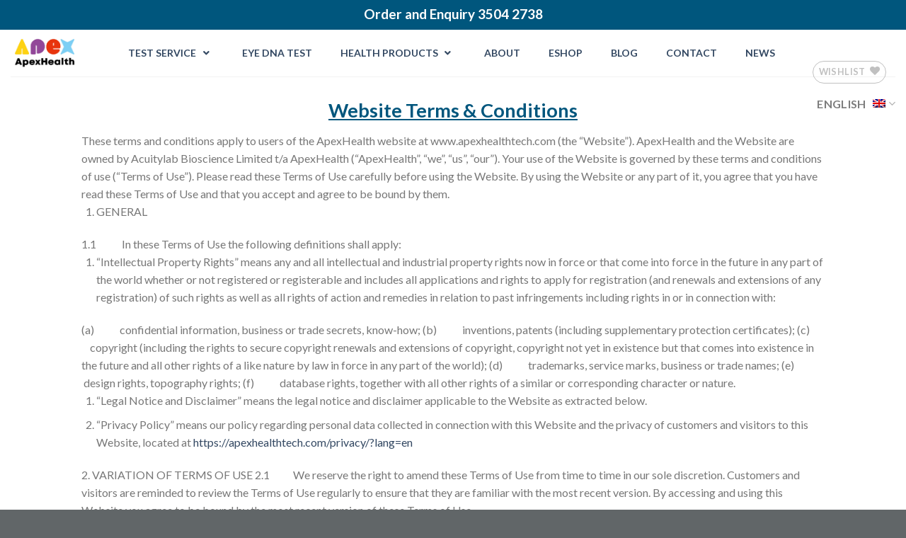

--- FILE ---
content_type: text/css
request_url: https://apexhealthtech.com/wp-content/cache/background-css/apexhealthtech.com/wp-content/cache/min/1/wp-content/plugins/registrationmagic-premium/public/js/rating3/rateit.css?ver=1766477585&wpr_t=1769229039
body_size: 626
content:
.rateit{display:-moz-inline-box;display:inline-block;position:relative;-webkit-user-select:none;-khtml-user-select:none;-moz-user-select:none;-o-user-select:none;-ms-user-select:none;user-select:none;-webkit-touch-callout:none}.rateit .rateit-range{position:relative;display:-moz-inline-box;display:inline-block;background:var(--wpr-bg-2124cbf5-65ac-4830-a0c8-cb97ad90e3ff);height:16px;outline:none}.rateit .rateit-range *{display:block}* html .rateit,* html .rateit .rateit-range{display:inline}*+html .rateit,*+html .rateit .rateit-range{display:inline}.rateit .rateit-hover,.rateit .rateit-selected{position:absolute;left:0;top:0;width:0}.rateit .rateit-hover-rtl,.rateit .rateit-selected-rtl{left:auto;right:0}.rateit .rateit-hover{background:var(--wpr-bg-93afbcd8-e98e-42f5-9976-2296ab3202f5) left -32px;color:inherit}.rateit .rateit-hover-rtl{background-position:right -32px}.rateit .rateit-selected{background:var(--wpr-bg-ca6fb687-60f2-456e-b3fd-d0df3dba36d4) left -16px;color:inherit}.rateit .rateit-selected-rtl{background-position:right -16px}.rateit .rateit-preset{background:var(--wpr-bg-4937d333-2eb7-46d3-8e47-df2054059a5c) left -48px;color:inherit}.rateit .rateit-preset-rtl{background:var(--wpr-bg-30cb0f39-d3e2-4025-afe2-b0704888ca75) left -48px}.rateit button.rateit-reset{background:var(--wpr-bg-eb548c5a-ad58-44aa-b485-0c1d36939bf1) 0 0;width:16px;height:16px;display:-moz-inline-box;display:inline-block;float:left;outline:none;border:none;padding:0}.rateit .rateit-reset span{display:none}.rateit button.rateit-reset:hover,.rateit button.rateit-reset:focus{background-position:0 -16px}.rateit-font{font-size:36px;line-height:1em}.rateit-font .rateit-range{background:none;height:auto}.rateit-font .rateit-empty{color:#ccc;color:rgba(0,0,0,.4)}.rateit-font .rateit-range>div{background:none;overflow:hidden;cursor:default;font-size:36px;height:35px}.rateit.rateit-font .rateit-reset{font-size:inherit;background:none;width:.6em;height:.6em;margin-top:.2em;background:gray;border-radius:50%;position:relative}.rateit.rateit-font .rateit-reset span{display:block;font-weight:700;color:#fff;height:calc(50% - 0.045em);top:0;position:absolute;border-bottom:.09em solid #fff;width:72%;margin-left:14%}.rateit.rateit-font .rateit-reset:hover,.rateit.rateit-font button.rateit-reset:focus{background:#e6574b;background:radial-gradient(ellipse at center,#e6574b 55%,#f6836b 77%,#f9d3cc 100%);background-position:0 0}

--- FILE ---
content_type: text/css
request_url: https://apexhealthtech.com/wp-content/cache/min/1/wp-content/plugins/custom-registration-form-builder-with-submission-manager/public/css/theme_rm_matchmytheme_label_top.css?ver=1766477585
body_size: 777
content:
.rmagic input{height:auto}.rmagic .rmrow{display:block;float:left;position:inherit;padding:11px 0 13px 0;min-height:60px;width:100%}.rm_spacing{margin-top:100px;clear:both;width:100%;float:left}.rm_divider{width:100%;size:8px;clear:both;float:left}.rmagic .rmfield{margin-bottom:5px}.rmagic .rmrow li{list-style:none;margin:0 0 5px 0}.rmagic .rmrow li input[type=radio],.rmagic .rmrow li input[type=checkbox]{margin-right:10px}#ui-datepicker-div .ui-datepicker-calendar td{padding:0;border-width:0 0 0 0}#ui-datepicker-div .ui-datepicker-calendar th{padding:0;border-width:0 0 0 0}input[type="file"]{padding:10px}div.rm_terms_checkbox{float:left}div#rm_terms_textarea_without_scroll{display:inline-block;float:left;margin-left:5px}div#rm_add_repeatable_field.rm_actions{cursor:pointer}sup.required{color:red}.rmagic input.rm-form-field-invalid-msg{border-color:red;outline-color:red}.rmagic input.rm-form-field-invalid-msg:focus{outline-color:red}label.rm-form-field-invalid-msg{padding:3px 8px;display:inline-block;color:red;margin:5px 0 0 0;font-size:.8em;text-transform:uppercase;border-radius:4px;-moz-border-radius:4px;-webkit-border-radius:4px;animation:rm-warning 1s ease-out 1;-webkit-animation:rm-warning 1s ease-out 1;-moz-animation:rm-warning 1s ease-out 1;-o-animation:rm-warning 1s ease-out 1;float:left}label.rm-form-field-invalid-msg::before{content:"\2191\00a0";font-size:14px}@keyframes rm-warning{0%{transform:translateY(2000px)}100%{transform:translateY(0)}}@-webkit-keyframes rm-warning{0%{transform:translateY(2000px)}100%{transform:translateY(0)}}@-moz-keyframes rm-warning{0%{transform:translateY(2000px)}100%{transform:translateY(0)}}@-o-keyframes rm-warning{0%{transform:translateY(2000px)}100%{transform:translateY(0)}}.rmagic .alert-error{background-color:#d2f3bf;color:#6faf49;font-weight:400;font-size:12px;text-transform:uppercase;padding:20px;border:1px solid #6faf49}.rmagic .alert-error ul{margin:0;list-style:none}.rmagic .alert-error>a{display:inline-block;float:right;box-shadow:none;color:#6faf49;text-align:center;font-size:12px;border-bottom:0px!important}div.rm_terms_checkbox{float:left}div#rm_terms_textarea_without_scroll{display:inline-block;float:left;margin-left:5px}.rmagic .rmnote{width:100%}.rm-floating-page-content .rmrow .rminput input[type="file"]{width:100%}.rm-floating-page-content .rmrow .rminput select{width:100%}.rm-floating-page-content .rmrow .rminput input[type="number"]{width:100%}.rmagic .rm_total_price{text-align:center;font-size:larger}.rmagic .rm_pricefield_checkbox .rmrow,.rmagic .rm_pricefield_row .rmrow{padding-left:0}.rmagic .rm_pricefield_checkbox .rmrow sup,.rmagic .rm_pricefield_row .rmrow sup{display:none}.rmagic .rm_pricefield_checkbox .rmrow .rmfield,.rmagic .rm_pricefield_row .rmrow .rmfield{width:25px;padding-left:0;text-align:center}.rmagic .rm_pricefield_checkbox .rmrow .rminput,.rmagic .rm_pricefield_row .rmrow .rminput{max-width:75px;padding-left:0;padding-top:0}.rm_pricefield_row .rminput>select,.rm_pricefield_row .rminput>input[type="text"]{width:30%;float:left}.rm_pricefield_row .rminput .rmrow{width:30%;float:left;padding:0}.rm_pricefield_row .rminput .rmrow .rmfield{float:left;padding-top:5px}.rm_pricefield_row .rminput .rmrow .rminput{float:left}.rm_pricefield_checkbox .rminput .rmrow{width:30%;float:left;padding:0}.rmagic .rm_pricefield_checkbox .rminput .rmradio input[type="checkbox"]{float:left;margin:14px 10px 0 0}.rmagic .rm_pricefield_checkbox .rminput .rmradio span{float:left;line-height:30px}.rmagic .rm_pricefield_checkbox .rmradio .rmrow .rmfield{float:left;padding-top:5px}.rmagic .rm_pricefield_checkbox .rmradio .rmrow .rminput{float:left}.rmagic .rm_pricefield_checkbox .rmradio li{display:block;float:left;width:100%}.rmagic .rm_pricefield_row .rminput input,.rmagic .rm_pricefield_row .rminput select{margin-bottom:10px}.rmagic .rm_pricefield_checkbox .rminput ul.rmradio label{display:block}

--- FILE ---
content_type: text/css
request_url: https://apexhealthtech.com/wp-content/cache/background-css/apexhealthtech.com/wp-content/cache/min/1/wp-content/plugins/wpc-composite-products/assets/css/frontend.css?ver=1766477585&wpr_t=1769229039
body_size: 450
content:
.wooco-wrap{display:inline-block;width:100%}.wooco-wrap .wooco-text,.wooco-wrap .wooco_components{margin:0 0 15px 0}.wooco-wrap .wooco-text{white-space:pre-line}.wooco_components .wooco_component{padding:10px 0;border-bottom:1px solid #ddd}.wooco_components .wooco_component .wooco_component_name{font-weight:700}.wooco_component_product{display:flex;align-items:center;justify-content:space-between;margin-top:10px}.wooco_component_product>div{padding-right:10px}.wooco_component_product>div:last-child{padding-right:0}body.woocommerce-no-js .wooco-wrap+form.cart{display:none}.wooco-disabled{opacity:.5!important;cursor:not-allowed!important}.wooco_component_product .wooco_component_product_qty{padding-left:10px}.wooco_component_product .wooco_component_product_qty input{width:60px;padding:0 5px}.wooco_component_product_selection{display:flex;align-items:center;flex-grow:1}.wooco_component_product_selection>a{margin-left:10px}.wooco_component_product_selection .dd-select{background-color:#ffffff!important}.wooco_component_product_selection .dd-options{max-height:360px}.wooco_component_product_selection .dd-option-image,.wooco_component_product_selection .dd-selected-image{max-width:42px;border-radius:3px}.wooco_component_product_selection .dd-selected-text,.wooco_component_product_selection .dd-option-text{font-size:14px;font-weight:600;color:#6d6d6d}.wooco_component_product_image img{width:40px;height:40px}.wooco_component_product_link{width:16px;height:16px;display:inline-block;background-image:var(--wpr-bg-96527267-f780-4617-a79d-511f93ed4087);background-repeat:no-repeat;background-position:center}.wooco-item-child .product-price .amount,.wooco-item-child .product-price .tax_label,.wooco-item-child .product-subtotal .amount,.wooco-item-child .product-subtotal .tax_label,.wooco-item-child .product-total .amount,.wooco-item-child .product-total .tax_label{opacity:.3}.wpc-select2-dropdown ul li{display:flex;align-items:center}.wpc-select2-dropdown ul li .image{width:40px;flex:0 0 40px;margin-right:10px}.wpc-select2-dropdown ul li .info{flex-grow:1;display:flex;flex-direction:column}

--- FILE ---
content_type: text/css
request_url: https://apexhealthtech.com/wp-content/cache/background-css/apexhealthtech.com/wp-content/cache/min/1/wp-content/plugins/yith-woocommerce-pdf-invoice-premium/assets/css/ywpi.css?ver=1766477585&wpr_t=1769229039
body_size: 889
content:
table.shop_table tr.order td.order-actions a.print-invoice,table.shop_table tr.order td.order-actions a.print-pro-forma-invoice{background-image:var(--wpr-bg-1c6f7f7e-bb50-42a9-af7c-d989f4bb4972);background-repeat:no-repeat;background-position:5px center;padding-left:30px;margin-left:10px}#yith-pdf-invoice-box div.invoice-information a{background-repeat:no-repeat;background-position:5px center;text-indent:20px}#yith-pdf-invoice-box div.invoice-information a.ywpi_create_invoice{background-image:var(--wpr-bg-6ea9f976-72c6-45aa-9bdf-1f015243a928)}#yith-pdf-invoice-box div.invoice-information a.ywpi_view_invoice{background-image:var(--wpr-bg-6d990d52-a485-4ec2-8eb8-90cad6aaf243)}#yith-pdf-invoice-box div.invoice-information a.ywpi_cancel_invoice{background-image:var(--wpr-bg-d0c5aa22-e90e-448f-82e8-cf5585976321)}#yith-pdf-invoice-box div.invoice-information a.ywpi_create_packing_slip{background-image:var(--wpr-bg-9e746747-bbf1-48ab-9c66-80d22e1bad62)}#yith-pdf-invoice-box div.invoice-information a.ywpi_view_packing_slip{background-image:var(--wpr-bg-845f84ad-b816-430b-982b-82c55d1b8d5f)}#yith-pdf-invoice-box div.invoice-information a.ywpi_cancel_packing_slip{background-image:var(--wpr-bg-edd919fa-5bf6-4fd8-8769-cc61f42eefb0)}.widefat .column-order_actions a.button.ywpi_create_invoice,.widefat .column-order_actions a.button.ywpi_view_invoice,.widefat .column-order_actions a.button.ywpi_create_packing_slip,.widefat .column-order_actions a.button.ywpi_view_packing_slip,.widefat .column-wc_actions a.button.ywpi_create_invoice,.widefat .column-wc_actions a.button.ywpi_view_invoice,.widefat .column-wc_actions a.button.ywpi_create_packing_slip,.widefat .column-wc_actions a.button.ywpi_view_packing_slip{background-repeat:no-repeat;background-position:center center}.widefat .column-order_actions a.button.ywpi_create_invoice,.widefat .column-wc_actions a.button.ywpi_create_invoice{background-image:var(--wpr-bg-31cda3a5-e04f-4d28-8492-98bd16f54274)}.widefat .column-order_actions a.button.ywpi_view_invoice,.widefat .column-wc_actions a.button.ywpi_view_invoice{background-image:var(--wpr-bg-ea7a98a0-cea0-4152-b3b3-b03ae8b267c3)}.widefat .column-order_actions a.button.ywpi_regenerate_invoice,.widefat .column-wc_actions a.button.ywpi_regenerate_invoice{background-image:var(--wpr-bg-1e704c3f-ea84-4d63-b6ef-3a5c4f025c1f);background-repeat:no-repeat;background-position:center}.ywpi-invoiced-order a{background-image:var(--wpr-bg-424f47df-800e-4634-b475-850a84b9d491);background-repeat:no-repeat;padding-left:25px;height:25px;display:inline-block}.ywpi-invoiced-order .ywpi-invoice-information{font-size:smaller;color:#999}.widefat .column-order_actions a.button.ywpi_create_packing_slip,.widefat .column-wc_actions a.button.ywpi_create_packing_slip{background-image:var(--wpr-bg-6c618c7a-3fe7-49a8-ac6f-0a4d5dc2a509)}.widefat .column-order_actions a.button.ywpi_view_packing_slip,.widefat .column-wc_actions a.button.ywpi_view_packing_slip{background-image:var(--wpr-bg-5ea740f9-8297-497e-b92e-aecc7ef83806)}.widefat .column-order_actions a.button.ywpi_regenerate_packing_slip,.widefat .column-wc_actions a.button.ywpi_regenerate_packing_slip{background-image:var(--wpr-bg-cfca33b8-1d14-4fc1-9dfc-c46a883c5dab);background-repeat:no-repeat;background-position:center}.widefat .column-order_actions a.button.ywpi_buttons,.widefat .column-wc_actions a.button.ywpi_buttons{display:inline-block;text-indent:-9999px;position:relative;padding:0!important;height:2em!important;width:2em;position:relative}.widefat .column-order_actions a.button.ywpi_buttons:after,.widefat .column-wc_actions a.button.ywpi_buttons:after{display:none}table.multi_vendor_invoice thead tr.multi_vendor_invoice_header{border-bottom:1px solid #e2e2e2}table.multi_vendor_invoice thead tr.multi_vendor_invoice_header th{text-transform:uppercase}.ywpi-refund-table{width:100%;border:none;border-collapse:collapse}.ywpi-refund-table thead td{text-align:center;background-color:#0cb0ff;color:#fff;text-transform:uppercase}.ywpi-refund-table tbody td{border:1px solid lightgrey}.ywpi-refund-table .ywpi-refund-actions{text-align:right}.ywpi-document-section{border:1px solid lightgray;margin-bottom:20px}.ywpi-section-title{display:inline-block;width:100%;text-align:center;background-color:#0cb0ff;color:#fff;text-transform:uppercase}.ywpi-left-label{display:inline-block;width:45%}.ywpi-right-value{display:inline-block;width:50%;text-align:right;font-weight:700}.ywpi-section-row{padding:5px}a.button.tips.ywpi-regenerate-credit-note{margin-top:10px;margin-bottom:2px}

--- FILE ---
content_type: text/css
request_url: https://apexhealthtech.com/wp-content/cache/background-css/apexhealthtech.com/wp-content/cache/min/1/wp-content/themes/flatsome-child/style.css?ver=1766477585&wpr_t=1769229039
body_size: 8890
content:
.testimonial{position:relative}.testimonial .img{position:absolute;left:-10px;top:20px}#my-account-nav.nav>li>a,#my-account-nav.nav-dropdown>li>a,#my-account-nav.nav-column>li>a{color:#999}#my-account-nav.nav>li>a:hover,#my-account-nav.nav>li.active>a,#my-account-nav.nav>li.current>a,#my-account-nav.nav>li>a.active,#my-account-nav.nav>li>a.current,#my-account-nav.nav-dropdown li.active>a,#my-account-nav.nav-column li.active>a,#my-account-nav.nav-dropdown>li>a:hover,#my-account-nav.nav-column li>a:hover{color:#00bce7}.my-account-header{display:none}.my-account label{color:#666}.my-account .button{background:transparent;border:2px solid #00bce7;width:200px!important;color:#00bce7;border-radius:20px;display:block;margin:0 0 0 auto}.my-account .button:hover{background:#00bce7;color:#fff;box-shadow:none}.apex-wishlist .wishlist-title,.apex-wishlist .product-stock-status{display:none}.apex-wishlist .product-name span.nobr{margin-left:-120px}.apex-wishlist th.product-name{text-align:left}.apex-wishlist td.product-name a{margin-left:-50px}.apex-wishlist .shop_table thead tr th{font-size:18px}.apex-wishlist th.product-add-to-cart{width:200px}.apex-wishlist .button.add_to_cart_button{background:#00aae7!important}.apex-wishlist tfoot{display:none}.apex-wishlist tr td{text-align:center}.apex-wishlist th.product-price{text-align:center}.product-gallery-slider{border:1px solid #999}.product-thumbnails a{border:none}.product-thumbnails a{border:1px solid #999}.single_add_to_cart_button.button{background-color:#00aae7!important;padding:0 40px;border-radius:20px}.product_meta{display:none}.product-title.entry-title{color:#555}.product-info .is-divider{display:none}.product-footer .nav-tabs+.tab-panels{border:none}.product-footer .nav-tabs>li>a{border:none;font-size:18px}.nav-tabs>li.active>a{color:#00bce7}.woocommerce-tabs .product-tabs .description_tab{display:none}.woocommerce-tabs>.tab-panels{padding:0}.product-tabs .tab-panels{padding:60px 0 0}.product-tabs .nav-tabs>li>a{background-color:#fff}.product-tabs .nav-tabs>li{width:24%;text-align:center}.product-tab-row{margin-left:0!important}.product-section-title{text-align:center;margin-top:40px;color:#666;font-size:25px}.single-product .nav-tabs>li>a{background-color:#fff;margin:0 50px}.single-product .nav-tabs+.tab-panels{padding:50px 0}.flickity-button{opacity:1!important;background-color:transparent!important;box-shadow:none!important;color:#aaa!important}.slider-nav-reveal{overflow:visible!important}.slider-nav-reveal .flickity-prev-next-button.previous{left:-30px!important}.slider-nav-reveal .flickity-prev-next-button.next{right:-30px!important}.single-product .related .name.product-title,.product-small .name.product-title{font-weight:700}.single-product .related .box-text,.product-small .box-text{text-align:center}.single-product .related .box-text .categories-heading,.product-small .categories-heading{color:#777;font-weight:lighter}.single-product .related .box-text .category,.product-small .category{color:#00bce7;font-size:20px;font-weight:700}.single-product .related .box-text span.amount,.product-small .box-text span.amount{white-space:nowrap;color:#555;font-weight:700;font-size:16px}.single-product .related .badge-inner.on-sale,.product-small .badge-inner.on-sale{background-color:#fb4c34}.product-tabs ul.nav.nav-tabs .tab:nth-child(2)::before{background:var(--wpr-bg-8da73635-eb9f-4f51-938f-43f3f684cff5)}.product-tabs ul.nav.nav-tabs .tab:nth-child(1)::before{background:var(--wpr-bg-2c54fef0-4dac-4bd8-87b6-94a993b75a20)}.product-tabs ul.nav.nav-tabs .tab:nth-child(3)::before{background:var(--wpr-bg-19aef95b-eee6-4a1b-b356-f96633349ca3)}.product-tabs ul.nav.nav-tabs .tab:nth-child(4)::before{background:var(--wpr-bg-d1119b24-4a54-4c0d-be69-68583c6ea859)}.product-tabs ul.nav.nav-tabs .tab.active:nth-child(2)::before{background:var(--wpr-bg-b5afa2da-445e-4edb-94ec-fc63da6e4d5d)}.product-tabs ul.nav.nav-tabs .tab.active:nth-child(1)::before{background:var(--wpr-bg-0e2f1bc4-414c-40b7-8b1c-e031f3cda3e1)}.product-tabs ul.nav.nav-tabs .tab.active:nth-child(3)::before{background:var(--wpr-bg-781b18af-7adb-436c-b5d3-f9f59000b045)}.product-tabs ul.nav.nav-tabs .tab.active:nth-child(4)::before{background:var(--wpr-bg-873e29d4-f9b3-4d3d-925b-6850c9eec675)}.product-tabs ul.nav.nav-tabs .tab::before{content:"";width:24px;height:24px;display:block;position:absolute;top:11px;left:30px}.product_cat-services .product-main{padding:40px 0 0}.product_cat-services .product-gallery{display:none}.product_cat-services .quantity{display:none}.product_cat-services #product-sidebar{display:none}.product_cat-services .product-short-description{width:70%}.product_cat-services .product-info{position:relative}.product_cat-services .product-info .price-wrapper{position:absolute;right:0;top:30px}.product_cat-services .product-title.entry-title{color:#555;margin-bottom:30px}.product_cat-services .cart{position:absolute;top:90px;right:-15px}.product_cat-services .accordion-title{border:none!important;background:#fbfbfb;margin:25px 0;padding:20px 25px}.product_cat-services .accordion .toggle{top:17.5px;right:10px;left:initial}.product_cat-services .accordion .active .toggle{top:10px}.tabs-process .message-box{border-radius:50%}.tabs-process .message-box-bg-overlay{border-radius:70px}.tabs-process .process-item .message-box .img{background:#fff;border-radius:80px;padding:30px;margin-left:-10px}.breadcrumbs a{color:rgb(0,170,231)}.woocommerce-cart .breadcrumbs a{padding:0 100px}.wishlist-icon.icon-heart{top:2px!important}.icon-user::before{content:"\e901";content:""!important;background-image:var(--wpr-bg-b0d00dda-9afe-4e4b-bd56-2ca0d0f02e9a);height:24px;width:24px;display:block;background-repeat:no-repeat;background-size:contain}.icon-shopping-cart::before{content:"\e908";content:""!important;background-image:var(--wpr-bg-3f7d3d4e-3187-4d91-b747-f82f92e66375);height:24px;width:24px;display:block;background-repeat:no-repeat;background-size:cover}[data-icon-label]::after{top:-7.5px!important;background-color:#00bce7!important}.header-language-dropdown i.image-icon{padding-left:10px;padding-bottom:5px}.header-language-dropdown i.icon-angle-down{padding-left:0}@media screen and (max-width:600px){.mobile-banner .text-inner{text-align:center}.mobile-banner .text-inner h3{font-weight:700;font-size:25px}.mobile-banner .bg{background-position-x:-450px}.mobile-banner .text-inner .button{margin-top:40vw;width:100px!important;margin-left:auto!important;margin-right:auto!important}.mobile-banner .text-inner .row>.col{padding-bottom:0}.homepage-blogs .row{margin-left:auto!important;margin-right:auto!important}.home .button{width:200px!important;margin:0 auto!important}.homepage-cta h2.uppercase{font-size:16px}.product-tabs .nav-tabs>li{width:33%}.single-product .nav-tabs>li>a{margin:0;font-size:12.5px}.product-tabs ul.nav.nav-tabs .tab::before{top:-15px;left:0;right:0;margin:auto}.single-product .nav-tabs+.tab-panels{padding:10px 0}.tab-panels #tab-description .row>.col{padding:0 5px 30px}}.product-tables table{width:100%!important}.product-tables table{transition:all 0.25s ease-out;border-bottom:1px solid #00aae7!important;border-collapse:separate!important;margin-bottom:0;padding-bottom:10px;padding-top:10px}.product-tables table:hover{background-color:#00aae51a!important}.product-tables table img{margin-bottom:0!important}.product-tables th,.product-tables td{border-bottom:1px solid transparent!important;padding:0.5em!important;vertical-align:unset}li.cart-item.current-dropdown>.nav-dropdown{left:-260px}.additional_information_tab{display:none!important}.categories-heading{display:none}.woocommerce-result-count{display:none}.social-icons.follow-icons a{font-size:22.5px}.social-icons.follow-icons{padding-top:7.5px}footer ul.menu>li+li,footer .widget>ul>li+li{border-top:0}:lang(zh-hant) .enf{display:none}:lang(en-US) .chf{display:none}@media (max-width:767px){.table-mo .head-mo .col{padding-right:.5em;font-size:14px;padding-left:0}.table-mo .head-mo{padding-left:40px;padding-right:6px}.button-mo{padding-right:10px}.button-mo .col{padding-left:0;padding-right:.2em;padding-bottom:0}.button-mo .col p{font-size:14px}.button-mo .button{padding-left:5px;padding-right:5px}:lang(en-US) .product-tables .col-inner{overflow-x:auto!important}:lang(en-US) .product-tables .col-inner table{width:250%!important}:lang(zh-hant) .product-tables .col-inner{overflow-x:auto!important}:lang(zh-hant) .product-tables .col-inner table{width:250%!important}:lang(en-US) .product-tables .col-inner tr td{width:1%!important;word-wrap:unset!important;white-space:unset!important}.tab-description{padding:0 5px 30px}.tab-description .tab-panels{padding-left:15px;padding-right:15px}}.social-icons i{font-size:30px}.social-on .social-icons.share-icons{display:block}.logged-in #receive_updates_field,#billing_country_field .optional{display:none}:not(.logged-in).woocommerce-checkout .woocommerce-additional-fields{margin-top:50px}:not(.logged-in).woocommerce-checkout .woocommerce-additional-fields #receive_updates_field{position:absolute;margin-top:-270px}:not(.logged-in).woocommerce-checkout .woocommerce-additional-fields #receive_updates_field label{font-weight:400;font-size:16px}@media (max-width:767px){:not(.logged-in).woocommerce-checkout .woocommerce-additional-fields{margin-top:70px}:not(.logged-in).woocommerce-checkout .woocommerce-additional-fields #receive_updates_field{margin-top:-290px}}@font-face{font-display:swap;font-family:'bigfishblack';src:url(https://wordpress-1280683-4992028.cloudwaysapps.com/wp-content/uploads/2020/04/bigfish-webfont.woff2) format('woff2'),url(https://wordpress-1280683-4992028.cloudwaysapps.com/wp-content/uploads/2020/04/bigfish-webfont.woff) format('woff');font-weight:400;font-style:normal}@font-face{font-display:swap;font-family:'source_sans_problack';src:url(https://wordpress-1280683-4992028.cloudwaysapps.com/wp-content/uploads/2020/05/sourcesanspro-black-webfont-1.woff2) format('woff2'),url(https://wordpress-1280683-4992028.cloudwaysapps.com/wp-content/uploads/2020/05/sourcesanspro-black-webfont-1.woff) format('woff');font-weight:400;font-style:normal}@font-face{font-display:swap;font-family:'source_sans_probold';src:url(https://wordpress-1280683-4992028.cloudwaysapps.com/wp-content/uploads/2020/05/sourcesanspro-bold-webfont-1.woff2) format('woff2'),url(https://wordpress-1280683-4992028.cloudwaysapps.com/wp-content/uploads/2020/05/sourcesanspro-bold-webfont-1.woff) format('woff');font-weight:400;font-style:normal}@font-face{font-display:swap;font-family:'source_sans_proregular';src:url(https://wordpress-1280683-4992028.cloudwaysapps.com/wp-content/uploads/2020/05/sourcesanspro-regular-webfont-1.woff2) format('woff2'),url(https://wordpress-1280683-4992028.cloudwaysapps.com/wp-content/uploads/2020/05/sourcesanspro-regular-webfont-1.woff) format('woff');font-weight:400;font-style:normal}@font-face{font-display:swap;font-family:'simheiregular';src:url(https://wordpress-1280683-4992028.cloudwaysapps.com/wp-content/uploads/2020/05/simhei-webfont.woff2) format('woff2'),url(https://wordpress-1280683-4992028.cloudwaysapps.com/wp-content/uploads/2020/05/simhei-webfont.woff) format('woff'),url(https://wordpress-1280683-4992028.cloudwaysapps.com/wp-content/uploads/2020/05/simhei-webfont.ttf) format('truetype');font-weight:400;font-style:normal}@font-face{font-display:swap;font-family:"SetoFont-SP";src:url(https://wordpress-1280683-4992028.cloudwaysapps.com/wp-content/uploads/2020/05/setofont.woff) format("woff"),url(https://wordpress-1280683-4992028.cloudwaysapps.com/wp-content/uploads/2020/05/setofont.woff2) format("woff2");font-weight:400;font-style:normal}.font-big-fish{line-height:1.3;font-family:"bigfishblack","SetoFont-SP","source_sans_problack","Noto Serif TC",serif,"黑体","simheiregular","华文黑体","STHeiti","微软雅黑","Microsoft YaHei",Arial,sans-serif}.font-big-fish a span{line-height:1.3;font-family:"bigfishblack","SetoFont-SP","source_sans_problack","Noto Serif TC",serif,"黑体","simheiregular","华文黑体","STHeiti","微软雅黑","Microsoft YaHei",Arial,sans-serif}.omega-section{height:unset!important}.font-black,.font-bold,.font-black p{font-family:'source_sans_problack','Noto Serif TC',serif,sans-serif!important;font-weight:700;line-height:1.3}.font-black h2{font-family:'source_sans_problack','Noto Serif TC',serif,sans-serif!important;line-height:1.3}.font-light,.section4-content-img-text{font-family:'source_sans_proregular','Noto Serif TC',sans-serif!important;font-weight:400}.font-omega3-tertiary-dark{color:#674333!important}.font-omega3-secondary-dark{color:#ff5b2b!important}.font-omega3-primary-light{color:#9954a1!important}.font-omega3-primary-dark{color:#643769!important}.font-omega3-secondary-light{color:#ffa400!important}.font-omega3-white{color:#fff!important}hr{box-sizing:content-box;height:0;overflow:visible;margin-top:1rem!important;border:0;background-color:black!important;margin-bottom:1rem!important}body.page-id-5231,body.page-id-5893{font-family:'source_sans_proregular','Noto Serif TC',serif,sans-serif;line-height:1.3}.page-id-5231 .page-wrapper,.page-id-5893 .page-wrapper{padding:0!important}.page-id-5231,.page-id-5893{padding-top:0;padding-bottom:0}.page-id-5231 .large-12.col,.page-id-5893 .large-12.col{padding:0}.page-id-5231 footer,.page-id-5893 footer{display:none!important}.page-id-5231 #content>.row,.page-id-5893 #content>.row{max-width:100%}.font-p-50percent{font-size:.525rem!important}.font-p-150percent{font-size:1.575rem!important}.font-p-200percent{font-size:2.1rem!important}.font-p-400percent{font-size:4.2rem!important}.omega3-priamary-button{background:#643769;border:8px solid #9954a1;padding:10px 30px}#omega3-option-a-body .section2 .section2-btn-check-now,.omega3-priamary-button,.omega3-secondary-button{border-radius:50px;color:#fff;display:-webkit-flex;display:-ms-flexbox;display:flex;margin:auto}#omega3-option-a-body .section2 .section2-btn-check-now{background:#643769;border:8px solid #9954a1}#omega3-option-a-body .section2 .section2-btn-check-now:hover,.omega3-priamary-button:hover,.omega3-secondary-button{background:#ff5b2b;border:8px solid #ffa400}#omega3-option-a-body .section2 .section2-btn-check-now:active,.omega3-priamary-button:active{background:#ffa400;border:8px solid #ff5b2b}.omega3-secondary-button{padding:10px 30px}.omega3-secondary-button:hover{background:#643769;border:8px solid #9954a1}.omega3-secondary-button:active{background:#9954a1;border:8px solid #643769}.background-omega3-dark{background:#ff5b2b}.background-omega3-light{background:#ffa400}.image-quote{max-width:60px!important}.logged-in .not-logged{display:none}.logged{display:none!important}.logged-in .logged{display:block!important}@media (max-width:991.98px){.image-quote{max-width:45px!important}}#omega3-header,#omega3-header .back-btn{display:-webkit-flex;display:-ms-flexbox;display:flex}#omega3-header{-webkit-justify-content:space-between;-ms-flex-pack:justify;justify-content:space-between;height:50px}#omega3-header .back-btn{color:#643769;margin:auto 20px}#omega3-header .back-btn span{margin:auto 10px}#omega3-header .back-btn:hover{color:#ff5b2b;text-decoration:none}#omega3-header .lang-btn{margin:auto 20px auto auto;color:#643769}#omega3-header .lang-btn:hover{color:#ff5b2b;text-decoration:unset}@-webkit-keyframes MoveUpAndDown{0%{-webkit-transform:translateY(0);transform:translateY(0)}to{-webkit-transform:translateY(-20px);transform:translateY(-20px)}}@keyframes MoveUpAndDown{0%{-webkit-transform:translateY(0);transform:translateY(0)}to{-webkit-transform:translateY(-20px);transform:translateY(-20px)}}#omega3-question-body .section1{position:relative;display:-webkit-flex;display:-ms-flexbox;display:flex;-webkit-flex-direction:column;-ms-flex-direction:column;flex-direction:column;background-image:var(--wpr-bg-96da5aa4-4e35-4126-bba2-1c4ab37c61d3),var(--wpr-bg-8ab6d767-fb33-45b2-b41b-2ac4a30dc53a),linear-gradient(#ffc4c5,#fff);background-position:73% 300%,30% -25%,center;background-repeat:no-repeat,no-repeat,no-repeat;background-size:822px 822px,612px 612px,cover}#omega3-question-body .section1 .omega3-section1-question{background:var(--wpr-bg-801f2f1d-88aa-4920-bcdc-5a3b80851f99) no-repeat;background-size:contain;z-index:21}#omega3-question-body .section1 .omega3-section1-content-description{width:25%;z-index:20}#omega3-question-body .section1 .section1-mommy-container{z-index:20}#omega3-question-body .section1 #heart-particles{background:#639;position:relative}#omega3-question-body .section1 .particles-js-canvas-el{position:absolute;z-index:10;opacity:.25}#omega3-question-body .section1 .omega3-section1-options-container{background:var(--wpr-bg-18293659-36d5-4377-b9f8-5554381a21ec) no-repeat center;display:inline-block;padding:4% 0 4% 8%;z-index:20}#omega3-question-body .section1 .omega3-section1-options-container .omega3-section1-option{display:block;color:#9954a1;transition:unset;margin:10px}#omega3-question-body .section1 .omega3-section1-options-container .omega3-section1-option .omega3-section1-option-choice{padding:5px;display:inline-block;background:#643769;border:5px solid #9954a1;border-radius:100%;font-size:30px;height:50px;width:50px;line-height:30px;color:#fff!important;text-align:center}#omega3-question-body .section1 .omega3-section1-options-container .omega3-section1-option .omega3-section1-option-content{display:inline-block;font-weight:700}#omega3-question-body .section1 .omega3-section1-options-container .omega3-section1-option:hover{color:#ff5b2b;text-decoration:none}#omega3-question-body .section1 .omega3-section1-options-container .omega3-section1-option:hover .omega3-section1-option-choice{background:#ffa400;border:5px solid #ff5b2b}#omega3-compare-body .section3 .section3-footer .section3-footer-content2 a:hover,#omega3-question-body .section1 .omega3-section1-options-container .omega3-section1-option:active{color:#ffa400}#omega3-question-body .section1 .omega3-section1-options-container .omega3-section1-option:active .omega3-section1-option-choice{background:#ff5b2b;border:5px solid #ffa400}#omega3-question-body .section1 .omega3-section1-options-container .section1-options-hr{border-top:2px dotted #ddd}#omega3-question-body .section1 .image-index-mommy{max-height:92%;max-width:712px;width:72vw;margin:auto auto 0 10%;z-index:20}.omega-section{height:-webkit-fit-content;height:-moz-fit-content;height:fit-content;padding:5%}.font-omega3-tertiary-light{color:#ba9244!important}.archive.woocommerce #main .large-3.hide-for-medium{display:block!important}.jet-show-in-mobile{display:none!important}.logged-in .logged.jet-show-in-mobile{display:none!important}@media (min-width:1500px){#omega3-question-body .section1 .section1-mommy-container{right:35%}#omega3-question-body .section1 .omega3-section1-options-container{padding:4% 4% 4% 11%;font-size:2.1rem!important;width:40%;margin-right:5%}#omega3-question-body .section1 .omega3-section1-content-description{width:31%;margin-right:6%}#omega3-question-body .section1 .omega3-section1-question{width:70vw}#omega3-question-body .section1 .omega3-question-content-container{padding-top:19%!important}}@media (min-width:1170px) and (max-width:1499.98px){#omega3-question-body .section1 .omega3-section1-options-container{padding:4% 2% 4% 9%}#omega3-question-body .section1 .section1-mommy-container{left:45%;-webkit-transform:translateX(-70%);transform:translateX(-70%)}#omega3-question-body .section1 .omega3-section1-options-container{font-size:2.1rem!important;width:42%;margin-right:3%}#omega3-question-body .section1 .omega3-section1-content-description{width:34%;margin-right:3%}}@media (min-width:1170px){#omega3-question-body .section1{padding-top:5%}#omega3-question-body .section1 .section1-mommy-container{position:absolute;bottom:0;display:-webkit-flex;display:-ms-flexbox;display:flex}#omega3-question-body .section1 .omega3-section1-question{min-height:600px;max-width:920px;height:60vh;width:45vw;font-size:2.1rem!important}#omega3-question-body .section1 .omega3-section1-question .div-dha{font-size:3.15rem!important}#omega3-question-body .section1 .omega3-section1-question .div-dha span{font-size:2.6rem!important}#omega3-question-body .section1 .omega3-section1-question .omega3-question-content-container{padding-top:25%;padding-left:4%}#omega3-question-body .section1 .omega3-section1-options-container{font-size:2.1rem!important;margin-top:auto;margin-left:auto;background-size:contain}#omega3-question-body .section1 .omega3-section1-content-description{margin-top:30px;margin-left:auto;margin-bottom:50px}#omega3-option-b-body .section2-item-content{padding:20px 0%!important;max-width:100%!important}#omega3-option-b-body .section2 .section2-items-container .section2-item{padding:6% 15px!important}}@media (max-width:1169.98px){#omega3-question-body .section1 .omega3-section1-question{background-position:center;padding:21% 48% 32% 23%;margin-top:15px}#omega3-question-body .section1 .omega3-section1-options-container{font-size:1.575rem!important;background:url(/wp-content/uploads/2020/04/index-think-box-mobile.png) no-repeat center;background-size:contain;z-index:30;width:450px;padding:150px 5% 39px;margin:-150px auto 30px}#omega3-question-body .section1 .omega3-section1-options-container .omega3-section1-option{margin:unset}#omega3-question-body .section1 .omega3-section1-question{font-size:1.575rem!important}#omega3-question-body .section1 .omega3-section1-question .div-dha{font-size:2.1rem!important}#omega3-question-body .section1 .omega3-section1-question .div-dha span{font-size:1.9rem!important}#omega3-question-body .section1 .omega3-section1-content-description{width:85%;text-align:justify;margin:auto auto 50px}}@media (max-width:767.98px){#omega3-question-body .section1 .image-index-mommy{width:230px;margin-top:30px}#omega3-question-body .section1 .omega3-section1-question{background-position:center;padding:20% 45% 32% 17%;margin-top:15px}#omega3-question-body .section1 .omega3-question-content-container{display:-webkit-flex;display:-ms-flexbox;display:flex;-webkit-flex-direction:column;-ms-flex-direction:column;flex-direction:column}#omega3-question-body .section1 .omega3-question-content-container .omega3-question-content{margin:auto}#omega3-question-body .section1 .omega3-section1-options-container{font-size:1.05rem!important;padding:24% 6% 12%;margin:-20% auto 0;width:350px}#omega3-question-body .section1 .omega3-section1-options-container .omega3-section1-option-choice{font-size:24px!important;height:40px!important;width:40px!important;padding:0!important}#omega3-question-body .section1 .omega3-section1-options-container .section1-options-hr{margin:8px 0!important}#omega3-question-body .section1 .omega3-section1-content-description{margin:30px auto}#omega3-question-body .section1 .omega3-section1-content-description-title{text-align:center}}@media (max-width:575.98px){#omega3-question-body .section1 .image-quote{max-width:22px!important}#omega3-question-body .section1 .omega3-section1-options-container{width:272px}#omega3-question-body .section1 .omega3-section1-question{padding:24% 45% 40% 13%;font-size:1.05rem!important}#omega3-question-body .section1 .omega3-section1-question .div-dha{font-size:1.575rem!important}#omega3-question-body .section1 .omega3-section1-question .div-dha span{font-size:1.4rem!important}}#omega3-option-a-body .section1{background-image:var(--wpr-bg-ddcd4630-a155-4431-875b-224b16e26d48),var(--wpr-bg-044056f8-b940-47f4-849d-35c49d5f14e0),linear-gradient(#ffc4c5,#fff);background-position:73% 300%,30% -25%,center;background-repeat:no-repeat,no-repeat,no-repeat;background-size:822px 822px,612px 612px,cover;display:-webkit-flex;display:-ms-flexbox;display:flex}#omega3-option-a-body .section1 .image-people{max-width:543px}#omega3-option-a-body .section1 .image-mommy{max-width:377px}#omega3-option-a-body .section1 .section-inner{max-width:920px;display:-webkit-flex;display:-ms-flexbox;display:flex;margin:auto;-webkit-align-items:flex-start;-ms-flex-align:start;align-items:flex-start}#omega3-option-a-body .section1 .section1-image-container{display:-webkit-flex;display:-ms-flexbox;display:flex;margin:50px}hr.section1-hr{box-sizing:content-box;height:0;overflow:visible;margin-top:1rem;border:0;border-top:1px solid rgba(0,0,0,.1)}#omega3-benefit-body .section1 .section1-button-list-container a span,#omega3-option-a-body .section1 .section1-image-container .image-arrow-anchor{margin:auto}#omega3-benefit-body .section1 .section1-button-list-container a button{text-transform:unset}#omega3-option-a-body .section1 .section1-image-container .image-arrow-anchor:active{outline:none}#omega3-option-a-body .section1 .section1-image-container .image-arrow{max-width:52px;margin:auto;-webkit-animation:MoveUpAndDown 1s infinite alternate;animation:MoveUpAndDown 1s infinite alternate}#omega3-option-a-body .section1 .image-quote-close-container{float:right}#omega3-option-a-body .section1 .section1-image-people-container{margin:30px 0}#omega3-option-a-body .section1 .section1-title{font-size:2.1rem!important}#omega3-option-a-body .section1 .section1-title span{font-size:4.2rem!important}@media (max-width:991.98px){#omega3-option-a-body .section1 .image-mommy{display:none}#omega3-option-a-body .section1 .image-mommy-mobile{max-width:377px;min-width:150px;background:var(--wpr-bg-729741f5-082d-4051-9911-5a87a9e63365) no-repeat center;height:30vh;width:50vw;background-size:contain;margin:20px auto}#omega3-option-a-body .section1 .section1-title{font-size:1.575rem!important}#omega3-option-a-body .section1 .section1-title span{font-size:2.1rem!important}#omega3-option-a-body .section1 .section-inner{-webkit-flex-direction:column;-ms-flex-direction:column;flex-direction:column}#omega3-option-a-body .section1 .section1-image-container{display:none}#omega3-option-a-body .section1 .section1-image-people-container{text-align:center}#omega3-option-a-body .section1 .image-mommy{margin:auto}#omega3-option-a-body .section1 .section1-title{text-align:center}#omega3-option-a-body .section1 img{width:100%}}#omega3-option-a-body .section2{text-align:center;background:#f7f4ed}#omega3-option-a-body .section2 .section2-title{font-weight:700;margin-bottom:4%;text-transform:uppercase;font-size:2.1rem!important}#omega3-option-a-body .section2 .section2-title span{font-size:4.2rem!important}#omega3-option-a-body .section2 .section2-text{margin:auto;max-width:920px}#omega3-option-a-body .section2 .section2-company-icon-container,#omega3-option-a-body .section2 .section2-dha-image-container{display:-webkit-flex;display:-ms-flexbox;display:flex}#omega3-option-a-body .section2 .section2-dha-image-container .section2-dha-image1{margin:auto 30px auto auto}#omega3-option-a-body .section2 .section2-dha-image-container .section2-dha-image2{margin:auto auto auto 30px}#omega3-option-a-body .section2 .section2-dha-image-container img{max-width:266px;padding:20px}#omega3-option-a-body .section2 .section2-company-icon-container .section2-company-icon-vl{border-left:2px dotted #ddd}#omega3-option-a-body .section2 .section2-company-icon-container .iBighealth-icon{margin:auto 30px auto auto}#omega3-option-a-body .section2 .section2-company-icon-container .apexhealth-icon{margin:auto auto auto 30px}#omega3-option-a-body .section2 .section2-company-icon-container img{max-width:173px;padding:20px}#omega3-option-a-body .section2 .section2-company-icon-container-hr{border-top:2px dotted #ddd}#omega3-option-a-body .section2 .section2-btn-check-now{padding:10px 30px 0;margin-top:100px;width:-webkit-fit-content;width:-moz-fit-content;width:fit-content;max-width:368px;cursor:pointer}#omega3-option-a-body .section2 .section2-btn-check-now:hover{text-decoration:unset}#omega3-option-b-body .section1 .section1-title{padding:30px;max-width:682px;margin:auto}#omega3-option-a-body .section2 .section2-btn-check-now img{margin-top:-35%;margin-bottom:-2%;max-width:82px;max-height:162px}#omega3-option-a-body .section2 .section2-btn-check-now div{width:210px}#omega3-option-a-body .section2 .section2-btn-check-now:focus{outline:none}@media (max-width:767.98px){#omega3-option-a-body .section2 .section2-dha-image-container{-webkit-flex-direction:column;-ms-flex-direction:column;flex-direction:column}#omega3-option-a-body .section2 .section2-dha-image1,#omega3-option-a-body .section2 .section2-dha-image2{margin:auto!important;padding:0!important}#omega3-option-a-body .section2 .section2-title{font-size:1.575rem!important}#omega3-option-a-body .section2 .section2-title span{font-size:2.1rem!important}#omega3-option-a-body .section2 .section2-company-icon-container{-webkit-flex-direction:column;-ms-flex-direction:column;flex-direction:column}#omega3-option-a-body .section2 .section2-company-icon-container img{margin:10px auto!important;padding:0}#omega3-option-a-body .section2 .section2-btn-check-now{position:relative;padding:10px 20px 0;margin-top:160px;max-width:266px}#omega3-option-a-body .section2 .section2-btn-check-now img{position:absolute;top:-105%;right:35%}}#omega3-option-a-body .section3 .section3-header{width:100%;text-align:center;background:#643769;padding:2%;text-transform:uppercase;font-size:24px}#omega3-option-a-body .section3 .section3-items-container{display:-webkit-flex;display:-ms-flexbox;display:flex;-webkit-flex-wrap:wrap;-ms-flex-wrap:wrap;flex-wrap:wrap}#omega3-option-a-body .section3 .section3-items-container .section3-item-group{display:-webkit-flex;display:-ms-flexbox;display:flex;width:100%}@media (max-width:767.98px){#omega3-option-a-body .section3 .section3-items-container .section3-item-group:nth-child(odd){-webkit-flex-direction:column;-ms-flex-direction:column;flex-direction:column}#omega3-option-a-body .section3 .section3-items-container .section3-item-group:nth-child(even){-webkit-flex-direction:column-reverse;-ms-flex-direction:column-reverse;flex-direction:column-reverse}}#omega3-option-a-body .section3 .section3-items-container .section3-item{width:50%;padding:6%;text-align:center}@media (max-width:767.98px){#omega3-option-a-body .section3 .section3-items-container .section3-item{width:100%}}#omega3-option-a-body .section3 .section3-items-container .section3-item .section3-item-img{max-height:150px;margin-bottom:20px}#omega3-option-a-body .section3 .section3-items-container .section3-item .section3-item-title{font-weight:700;text-align:center;text-transform:uppercase;margin-top:30px}#omega3-option-a-body .section3 .section3-items-container .section3-item .section3-item-content{padding:20px 10%}@media (max-width:767.98px){#omega3-option-a-body .section3 .section3-item{padding-top:10%!important}}#omega3-option-a-body .section4 .section4-sub-title,#omega3-option-a-body .section4 .section4-title{text-align:center;text-transform:uppercase}@media (min-width:768px){#omega3-option-a-body .section4 .section4-title{font-size:2.1rem!important}#omega3-option-a-body .section4 .section4-title .section4-title-1000-days{margin-top:-25px;margin-bottom:-5px;font-size:4.2rem!important}:lang(zh-hant) #omega3-option-a-body .section4 .section4-title .section4-title-1000-days{margin-top:-15px}}@media (max-width:767.98px){#omega3-option-a-body .section4 .section4-title{font-size:1.575rem!important}#omega3-option-a-body .section4 .section4-title .section4-title-1000-days{font-size:2.1rem!important}}#omega3-option-a-body .section4 .section4-item-container1 .section4-item-container1-content{width:50%;margin:auto 0}@media (max-width:991.98px){#omega3-option-a-body .section4 .section4-item-container1 .section4-item-container1-content{width:100%}}#omega3-option-a-body .section4 .section4-item-container1 .section4-item-container1-img{text-align:center;display:-webkit-flex;display:-ms-flexbox;display:flex}#omega3-option-a-body .section4 .section4-item-container1 .section4-item-container1-img img{margin:auto;width:100%;max-width:483.5px}@media (min-width:576px){#omega3-option-a-body .section4 .section4-item-container1{display:-webkit-flex;display:-ms-flexbox;display:flex;-webkit-justify-content:center;-ms-flex-pack:center;justify-content:center;padding:50px}}@media (min-width:576px) and (max-width:991.98px){#omega3-option-a-body .section4 .section4-item-container1{-webkit-flex-direction:column;-ms-flex-direction:column;flex-direction:column}}@media (max-width:767.98px){#omega3-option-a-body .section4 .section4-item-container1{padding:15px}}#omega3-option-a-body .section4 .section4-item-container2{text-align:center;font-weight:700}#omega3-option-a-body .section4 .section4-item-container2 .section4-item-container2-img{margin-top:30px}#omega3-option-a-body .section4 .section4-item-container2 .section4-item-container2-img img{max-width:598px;width:100%}#omega3-option-b-body .section1{background-image:var(--wpr-bg-4eb60f7b-d51f-4a52-b26d-1c145d694ea8),var(--wpr-bg-770a111f-e524-4560-a63c-128372f7f103),linear-gradient(#ffc4c5,#fff);background-position:73% 300%,30% -25%,center;background-repeat:no-repeat,no-repeat,no-repeat;background-size:822px 822px,612px 612px,cover;display:-webkit-flex;display:-ms-flexbox;display:flex;-webkit-flex-direction:column;-ms-flex-direction:column;flex-direction:column;align-items:center}#omega3-option-b-body .section1 .section1-title .image-quote-close{float:right}#omega3-option-b-body .section1 .section1-images{position:relative;text-align:center}#omega3-option-b-body .section1 .section1-images .image-mommy-left{max-width:251px;margin-right:50px}#omega3-option-b-body .section1 .section1-images .image-bubble{max-width:176px;position:absolute;right:42%}#omega3-option-b-body .section1 .section1-images .image-arrow{max-width:54px;-webkit-animation:MoveUpAndDown 1s infinite alternate;animation:MoveUpAndDown 1s infinite alternate}#omega3-option-b-body .section1 .section1-images .image-mommy-right{max-width:241px;margin-left:50px;vertical-align:bottom}#omega3-benefit-body .section1 .section1-button-list-container a:hover,#omega3-option-b-body .section1 .section1-images .image-arrow-anchor:hover{text-decoration:unset}#omega3-option-b-body .section1 .section1-images .image-arrow-anchor:active{outline:none}@media (max-width:991.98px){#omega3-option-b-body .section1 .section1-images{margin-top:15px}#omega3-option-b-body .section1 .image-mommy-left{margin-right:8vw!important;width:30vw}#omega3-option-b-body .section1 .image-bubble{right:42%!important;width:20vw}#omega3-option-b-body .section1 .image-arrow{display:none}#omega3-option-b-body .section1 .image-mommy-right{margin-left:8vw!important;width:30vw}}#omega3-option-b-body .section2 .section2-header{width:100%;text-align:center;background:#643769;padding:2%;text-transform:uppercase;font-size:24px}#omega3-option-b-body .section2 .section2-items-container{display:-webkit-flex;display:-ms-flexbox;display:flex;-webkit-flex-wrap:wrap;-ms-flex-wrap:wrap;flex-wrap:wrap}#omega3-option-b-body .section2 .section2-items-container .section2-item{width:50%;padding:6%;text-align:center}@media (max-width:767.98px){#omega3-option-b-body .section2 .section2-items-container .section2-item{width:100%}#omega3-option-b-body .section1{align-items:stretch}}@media (max-width:425px){#omega3-option-b-body .section1 .font-p-400percent{font-size:3.5rem!important}}#omega3-option-b-body .section2 .section2-items-container .section2-item .image-baby{max-width:217px}#omega3-option-b-body .section2 .section2-items-container .section2-item .image-depression{max-width:100px}#omega3-option-b-body .section2-item-content{padding:20px 10%;max-width:650px;margin:auto}@media (max-width:767.98px){#omega3-option-b-body .section2 .section2-item{padding-top:10%!important}}#omega3-option-b-body .section3{background:#f7f4ed}#omega3-option-b-body .section3 .section3-title{text-align:center;text-transform:uppercase}#omega3-option-b-body .section3 .section3-image-container{text-align:center;position:relative;margin-top:20px}#omega3-option-b-body .section3 .section3-image-container .image-bubble{max-width:189px;position:absolute;right:55%;top:0;width:25vw;min-width:80px}#omega3-option-b-body .section3 .section3-image-container .image-mommy{width:30vw;max-width:173px;min-width:100px}#omega3-option-b-body .section3 .section3-image-container .section3-image-content-1,#omega3-option-b-body .section3 .section3-image-container .section3-image-content-2{position:absolute;text-align:left;max-width:300px}#omega3-option-b-body .section3 .section3-image-container .section3-image-content-1{top:45%;right:60%}#omega3-option-b-body .section3 .section3-image-container .section3-image-content-2{top:30%;left:60%}#omega3-option-b-body .section3 .section3-content{text-align:center;display:-webkit-flex;display:-ms-flexbox;display:flex;-webkit-flex-direction:column;-ms-flex-direction:column;flex-direction:column;max-width:920px;margin:20px auto auto}#omega3-option-b-body .section3 .section3-footer{text-align:center;padding:30px}#omega3-option-b-body .section3 .section3-footer .section3-footer-item{padding:0 20px;white-space:nowrap}@media (min-width:992px){#omega3-option-b-body .section3 .section3-image-container{padding-top:70px}#omega3-option-b-body .section3 .section3-image-content-1,#omega3-option-b-body .section3 .section3-image-content-2{font-size:2.1rem!important}}@media (max-width:991.98px){#omega3-option-b-body .section3 .section3-image-container{padding-top:10%;font-size:1.575rem!important}#omega3-option-b-body .section3 .section3-image-container .image-quote{max-width:22px!important}}@media (max-width:767.98px){#omega3-option-b-body .section3 .section3-image-content-1{padding-right:10px}#omega3-option-b-body .section3 .section3-image-content-2{left:62%!important}}@media (max-width:575.98px){#omega3-option-b-body .section3 .section3-image-container{font-size:1.05rem!important}#omega3-option-b-body .section3 .section3-footer{display:-webkit-flex;display:-ms-flexbox;display:flex;-webkit-flex-direction:column;-ms-flex-direction:column;flex-direction:column}#omega3-option-b-body .section3 .section1-footer-hr{display:none}}#omega3-option-c-body .section1{background-image:var(--wpr-bg-36f5c8de-1a9c-484c-ba3b-ef5a73e67d15),var(--wpr-bg-5b41b5be-b9c5-4a07-9584-cc6343147211),linear-gradient(#ffc4c5,#fff);background-position:73% 300%,30% -25%,center;background-repeat:no-repeat,no-repeat,no-repeat;background-size:822px 822px,612px 612px,cover}#omega3-option-c-body .section1 .section1-inner{display:-webkit-flex;display:-ms-flexbox;display:flex;max-width:920px;margin:auto}#omega3-option-c-body .section1 .section1-title{margin-bottom:50px}@media (min-width:576px){#omega3-option-c-body .section1 .section1-title span{white-space:nowrap}}#omega3-option-c-body .section1 .section1-content .section1-content-image-container{margin:50px;text-align:center}#omega3-option-c-body .section1 .section1-content .image-arrow{max-width:52px;-webkit-animation:MoveUpAndDown 1s infinite alternate;animation:MoveUpAndDown 1s infinite alternate}#omega3-option-c-body .section1 .section1-image-container{position:relative}#omega3-option-c-body .section1 .section1-image-container .image-bubble{max-width:167px;position:absolute;top:20%;right:70%}#omega3-option-c-body .section1 .section1-image-container .image-mommy{max-width:301px}@media (min-width:992px){#omega3-option-c-body .section1 .section1-content{margin-right:80px}#omega3-option-c-body .section1 .section1-title{font-size:2.1rem!important}#omega3-option-c-body .section1 .section1-title span{font-size:3.15rem!important}}@media (max-width:991.98px){#omega3-option-c-body .section1 .section1-title{font-size:1.575rem!important}#omega3-option-c-body .section1 .section1-title span{font-size:2.1rem!important}#omega3-option-c-body .section1 .image-arrow-anchor:active{outline:none}#omega3-option-c-body .section1 .image-arrow,#omega3-option-c-body .section1 .image-bubble,#omega3-option-c-body .section1 .image-mommy{display:none}#omega3-option-c-body .section1 .image-mobile-container{position:relative}#omega3-option-c-body .section1 .image-bubble-mobile{background:var(--wpr-bg-2a709440-8f61-4878-8b9d-1c56e3e76438) no-repeat center;max-width:167px;min-width:75px;height:10vh;background-size:contain;position:absolute;right:56%;bottom:58%}#omega3-option-c-body .section1 .image-mommy-mobile{background:var(--wpr-bg-56aab7a2-73b1-4015-8fa0-4fa6353f39f7) no-repeat center;max-width:301px;height:40vh;min-width:75px;background-size:contain;width:30vw;margin:20px auto}}#omega3-option-c-body .section2{text-align:center;background:#f7f4ed}#omega3-option-c-body .section2 .section2-title{text-transform:uppercase;text-align:center;max-width:920px;margin:auto}#omega3-option-c-body .section2 .section2-content{margin:30px auto;max-width:920px}#omega3-option-c-body .section2 .section3-image-set{position:relative}#omega3-option-c-body .section2 .section3-image-set img{width:100%}#omega3-option-c-body .section2 .section3-image-set .image-professional-doctor{max-width:241px}#omega3-option-c-body .section2 .section3-image-set .image-bubble{max-width:157px;position:absolute;right:50%;top:-7%}#omega3-option-c-body .section2 .section3-image-set .image-two-mommies{max-width:373px;vertical-align:bottom}@media (max-width:767.98px){#omega3-option-c-body .section2 .section3-image-set .image-professional-doctor{width:30vw;min-width:100px}#omega3-option-c-body .section2 .section3-image-set .image-bubble{width:15vw;min-width:50px}#omega3-option-c-body .section2 .section3-image-set .image-two-mommies{width:47vw;min-width:150px}}#omega3-benefit-body .section1{display:-webkit-flex;display:-ms-flexbox;display:flex;background-image:var(--wpr-bg-bca6dd66-9422-48d9-b50a-9ca5a3dc227f),var(--wpr-bg-6a146055-f7b2-4f91-a5b1-7f0371e6d01d),linear-gradient(#ffc4c5,#fff);background-position:73% 300%,30% -25%,center;background-repeat:no-repeat,no-repeat,no-repeat;background-size:822px 822px,612px 612px,cover}#omega3-benefit-body .section1 .image-professional-doctor{max-width:377px;margin-right:auto;max-height:691px}#omega3-benefit-body .section1 .image-quote-close{float:right}#omega3-option-a-body .section4{background-image:linear-gradient(#fff,#ffeaeb)}#omega3-benefit-body .section1 .section1-hr{margin:20px 70px 30px!important}#omega3-benefit-body .section1 .section1-content{text-align:center;margin-left:auto}#omega3-benefit-body .section1 .section1-content .section1-title{text-align:left;margin-bottom:30px}#omega3-benefit-body .section1 .section1-content .section1-image-container{display:-webkit-flex;display:-ms-flexbox;display:flex;margin-bottom:30px}#omega3-benefit-body .section1 .section1-content .section1-image-container .section1-options-container{margin-left:30px}#omega3-benefit-body .section1 .section1-content .section1-image-container .section1-option{display:-webkit-flex;display:-ms-flexbox;display:flex}#omega3-benefit-body .section1 .section1-content .section1-image-container .section1-option .section1-option-icon{background:var(--wpr-bg-bbb8a113-09f3-43b3-ab99-44d9f1c0078f) no-repeat center;padding:22px 25px;background-size:43px 54px;font-size:20px}#omega3-benefit-body .section1 .section1-content .section1-image-container .section1-option .section1-option-icon.item1{padding:22px 27px}#omega3-benefit-body .section1 .section1-content .section1-image-container .section1-option .section1-option-text{margin:auto 0}#omega3-benefit-body .section1 .section1-content .section1-image-container .image-gauges-chart{max-width:250px;max-height:211px}#omega3-benefit-body .section1 .section1-content .iBighealth-icon{max-width:164px}#omega3-benefit-body .section1 .section1-content .section1-company-text{margin:10px 0 40px}#omega3-benefit-body .section1 .section1-button-list-container{display:-webkit-flex;display:-ms-flexbox;display:flex;-webkit-justify-content:space-between;-ms-flex-pack:justify;justify-content:space-between}.search-product{margin-bottom:0;margin-top:25px}@media (max-width:991.98px){#omega3-benefit-body .section1 .section1-button-list-container{-webkit-flex-direction:column;-ms-flex-direction:column;flex-direction:column}#omega3-benefit-body .section1 .section1-button-list-container a{margin:5px auto}}#omega3-benefit-body .section1 .section1-button-list-container a{width:230px;text-align:center;cursor:pointer}#omega3-benefit-body .section1 .section1-button-list-container a:focus{outline:none}@media (max-width:991.98px){#omega3-benefit-body .section1 .section1-content{margin:auto}#omega3-benefit-body .section1 .image-professional-doctor{display:none}#omega3-benefit-body .section1 .image-professional-doctor-mobile{background:var(--wpr-bg-0eca52ba-b302-4b6a-ac90-e8dc35efdc91) no-repeat center;max-width:377px;height:30vh;background-size:contain;margin:20px auto;width:50vw;min-width:150px}#omega3-benefit-body .section1 .section1-content .section1-image-container{-webkit-flex-direction:column;-ms-flex-direction:column;flex-direction:column}#omega3-benefit-body .section1 .section1-content .section1-image-container .section1-options-container,#omega3-benefit-body .section1 .section1-content .section1-image-container img{margin:5px auto}#omega3-benefit-body .section1 .section1-content .section1-image-container .section1-option{margin:auto}}#omega3-benefit-body .section2 .section2-header{width:100%;text-align:center;background:#643769;padding:2%;text-transform:uppercase;font-size:24px}#omega3-benefit-body .section2 .section2-items-container{display:-webkit-flex;display:-ms-flexbox;display:flex;-webkit-flex-wrap:wrap;-ms-flex-wrap:wrap;flex-wrap:wrap}#omega3-benefit-body .section2 .section2-items-container .section2-item{width:50%;padding:6%;text-align:center}@media (max-width:767.98px){#omega3-benefit-body .section2 .section2-items-container .section2-item{width:100%}}#omega3-benefit-body .section2 .section2-items-container .section2-item .section2-item-img{max-width:205px}#omega3-benefit-body .section2 .section2-items-container .section2-item .section2-item-title{font-weight:700;text-align:center;text-transform:uppercase;margin-top:30px}#omega3-benefit-body .section2 .section2-items-container .section2-item .section2-item-content{text-align:justify;padding:25px 0}#omega3-benefit-body .section3{text-align:center;background:#f4ede3}#omega3-benefit-body .section3 img{max-width:710px;width:100%;margin:auto}:lang(zh-hant) #omega3-benefit-body .section3 img{max-width:850px}#omega3-compare-body .section1{background:#f7f4ed}#omega3-compare-body .section1 .compare-table{margin:30px auto}#omega3-compare-body .section1 .section1-header{text-transform:uppercase;text-align:center;padding:10px}#omega3-compare-body .section1 .image-mommy1,#omega3-compare-body .section1 .image-mommy2{max-width:82px;margin:-23px auto auto}#omega3-compare-body .section1 .image-blood,#omega3-compare-body .section1 .image-milk{max-width:29px}#omega3-compare-body .section1 .compare-table-column.heading,#omega3-compare-body .section1 .compare-table-row{display:-webkit-flex;display:-ms-flexbox;display:flex}#omega3-compare-body .section1 .compare-table-column{width:33.33%;background:#fff;text-align:center;padding:15px}#omega3-compare-body .section1 .blood-heading{background:#ffa400}#omega3-compare-body .section1 .milk-heading{background:#ff5b2b}#omega3-compare-body .section1 .row-heading{background:#9954a1;color:#fff}#omega3-compare-body .section1 #omega3-option-a-body .section2 .section2-btn-check-now,#omega3-compare-body .section1 .omega3-priamary-button,#omega3-option-a-body .section2 #omega3-compare-body .section1 .section2-btn-check-now{color:#fff;display:block;max-width:150px;padding:5px 20px;margin-top:10px;transition:unset}#omega3-compare-body .section1 .heading-title{margin:auto 0}#omega3-compare-body .section1 .section1-reference{margin:auto}@media (min-width:768px){#omega3-compare-body .section1 .compare-table,#omega3-compare-body .section1 .section1-reference{max-width:920px}#omega3-compare-body .section1 .row-heading{text-align:left}#omega3-compare-body .section1 .compare-table-column{padding:30px 15px}#omega3-compare-body .section1 .compare-table-row.table-title{margin-bottom:20px}#omega3-compare-body .section1 .compare-table-row.table-title .compare-table-column:first-child{border-top-left-radius:10px;border-bottom-left-radius:10px}#omega3-compare-body .section1 .compare-table-row.table-title .compare-table-column:last-child{border-top-right-radius:10px;border-bottom-right-radius:10px}#omega3-compare-body .section1 .compare-table-row.table-content:nth-child(2) .compare-table-column:first-child{border-top-left-radius:10px}#omega3-compare-body .section1 .compare-table-row.table-content:nth-child(2) .compare-table-column:last-child{border-top-right-radius:10px}#omega3-compare-body .section1 .compare-table-row.table-content:last-child .compare-table-column:first-child{border-bottom-left-radius:10px}#omega3-compare-body .section1 .compare-table-row.table-content:last-child .compare-table-column:last-child{border-bottom-right-radius:10px}#omega3-compare-body .section1 .compare-table-row.table-content:nth-child(n+2) .compare-table-column p{border-top:2px dotted #ddd}}@media (max-width:757.98px){#omega3-compare-body .section1{padding:5% 0}#omega3-compare-body .section1 .heading.row-heading{display:none}#omega3-compare-body .section1 .compare-table-row{-webkit-flex-wrap:wrap;-ms-flex-wrap:wrap;flex-wrap:wrap}#omega3-compare-body .section1 .compare-table-column{width:50%}#omega3-compare-body .section1 .compare-table-column.row-heading{width:100%}#omega3-compare-body .section1 .compare-table-row .heading{-webkit-flex-direction:column;-ms-flex-direction:column;flex-direction:column}#omega3-compare-body .section1 .compare-table-row.table-content .compare-table-column:last-child{border-left:2px dotted #ddd}#omega3-compare-body .section1 .section1-reference{padding:10px}}#omega3-compare-body .section2{background-image:linear-gradient(#fff,#ffeaeb)}#omega3-compare-body .section2 .section2-item-list1-title{max-width:920px;margin:auto}#omega3-compare-body .section2 .section2-item-list1{margin:auto}#omega3-compare-body .section2 .section2-item-list2-title{max-width:920px;margin:auto}#omega3-compare-body .section2 .section2-item-list2{max-width:920px}#omega3-compare-body .section2 .section2-footer{margin:auto}#omega3-compare-body .section2 .section2-item-list1-title{text-align:center;text-transform:uppercase}#omega3-compare-body .section2 .section2-item-list1{display:-webkit-flex;display:-ms-flexbox;display:flex;-webkit-justify-content:center;-ms-flex-pack:center;justify-content:center;text-align:center;max-width:unset}@media (max-width:767.98px){#omega3-compare-body .section2 .section2-item-list1{-webkit-flex-wrap:wrap;-ms-flex-wrap:wrap;flex-wrap:wrap}}#omega3-compare-body .section2 .section2-item-list1 .section2-list1-item{padding:10px;max-width:197px}#omega3-compare-body .section2 .section2-item-list1 .section2-list1-item .section2-item-image img{max-width:197px;width:100%}#omega3-compare-body .section2 .section2-item-hr{border-top:2px dotted #ddd;max-width:1113.2px;margin:auto}#omega3-compare-body .section2 .section2-item-list2-title{text-align:center;text-transform:uppercase;padding:20px}#omega3-compare-body .section2 .section2-item-list2{display:-webkit-flex;display:-ms-flexbox;display:flex;padding:20px 40px;background:#fff;border-radius:100px;box-shadow:0 1px 2px #f7ecea,0 2px 4px #f7ecea,0 4px 8px #f7ecea,0 8px 16px #f7ecea,0 16px 32px #f7ecea,0 32px 64px #f7ecea;margin:20px auto}#omega3-compare-body .section2 .section2-item-list2 .logo1{max-width:438px;width:calc(438/(438 + 40 + 370)*100%)}#omega3-compare-body .section2 .section2-item-list2 .logo2{max-width:370px;width:calc(370/(438 + 40 + 370)*100%)}@media (min-width:768px){#omega3-compare-body .section2 .section2-item-list2 .logo1{margin:auto 20px auto auto}#omega3-compare-body .section2 .section2-item-list2 .logo2{margin:auto auto auto 20px}}@media (max-width:767.98px){#omega3-compare-body .section2 .section2-item-list2{-webkit-flex-direction:column;-ms-flex-direction:column;flex-direction:column}#omega3-compare-body .section2 .section2-item-list2 .logo1,#omega3-compare-body .section2 .section2-item-list2 .logo2{width:100%;margin:auto}}#omega3-compare-body .section2 .section2-footer{text-align:center;max-width:560px}@media (max-width:767.98px){#omega3-compare-body .section2 .section2-footer{text-align:justify}}#omega3-compare-body .section3{background:#f7f4ed}#omega3-compare-body .section3 .section3-header{width:100%;text-align:center;background:#643769;padding:2%;text-transform:uppercase;font-size:24px}#omega3-compare-body .section3 .section3-content-container{display:-webkit-flex;display:-ms-flexbox;display:flex;margin:auto;max-width:920px;padding-bottom:30px}#omega3-compare-body .section3 .section3-content-container .section3-content-item{display:-webkit-flex;display:-ms-flexbox;display:flex;margin:30px auto}#omega3-compare-body .section3 .section3-content-container .section3-content-item .section3-content-item-icon img{width:198px}#omega3-compare-body .section3 .section3-content-container .section3-content-item .section3-content-item-content-container{margin:auto;width:60%}#omega3-compare-body .section3 .section3-content-container .section3-content-item .section3-content-item-content-container .section3-content-item-title{text-transform:uppercase}#omega3-compare-body .section3 .section3-content-container .section3-content-item .section3-content-item-content-container .section3-content-item-content{margin-top:15px}#omega3-compare-body .section3 .section3-content-container .image-professional-doctor{max-width:242.5px;margin:auto;max-height:513.5px}#omega3-compare-body .section3 .section3-item-hr{border-top:2px dotted #ddd;max-width:1012px;margin:auto!important}#omega3-compare-body .section3 .section3-footer{text-align:center;margin-top:8%;position:relative}#omega3-compare-body .section3 .section3-footer .image-bubble{width:50%;max-width:206px}#omega3-compare-body .section3 .section3-footer .image-two-mommies{width:50%;max-width:387px}#omega3-compare-body .section3 .section3-footer .section3-footer-content{margin:5px 0 20px}#omega3-compare-body .section3 .section3-footer .section3-footer-content2 a{color:#ff5b2b;text-decoration:underline}#omega3-compare-body .section3 .section3-footer .question-mark-1{position:absolute;right:50%}@media (max-width:991.98px){#omega3-compare-body .section3 .section3-footer .question-mark-1{right:86%}}@media (max-width:757.98px){#omega3-compare-body .section3 .section3-footer .question-mark-1{right:91%}}#omega3-compare-body .section3 .section3-footer .question-mark-2{position:absolute;top:50%;left:60%}@media (min-width:992px){#omega3-compare-body .section3 .section3-footer{position:relative}#omega3-compare-body .section3 .section3-footer .image-bubble{position:absolute;left:59%;top:-8%}#omega3-compare-body .section3 .section3-content-item-title{font-size:1.575rem!important}}@media (max-width:991.98px){#omega3-compare-body .section3 .section3-content-container{-webkit-flex-direction:column-reverse;-ms-flex-direction:column-reverse;flex-direction:column-reverse}#omega3-compare-body .section3 .section3-content-container .section3-content-item-title-container{font-size:1.05rem!important}#omega3-compare-body .section3 .section3-content-item{-webkit-flex-direction:column;-ms-flex-direction:column;flex-direction:column}#omega3-compare-body .section3 .section3-content-item-icon{margin:auto}#omega3-compare-body .section3 .section3-footer{margin-top:30px;margin-bottom:30px}#omega3-compare-body .section3 .section3-footer .image-two-mommies{width:64%}#omega3-compare-body .section3 .section3-footer .image-bubble{vertical-align:top;width:35%}}@media (max-width:991.98px) and (max-width:575.98px){#omega3-compare-body .section3 .section3-footer{display:-webkit-flex;display:-ms-flexbox;display:flex;-webkit-flex-direction:column;-ms-flex-direction:column;flex-direction:column}#omega3-compare-body .section3 .section3-footer .image-two-mommies{top:15%;right:80%;-webkit-order:2;-ms-flex-order:2;order:2;margin:auto}#omega3-compare-body .section3 .section3-footer .image-bubble{-webkit-order:1;-ms-flex-order:1;order:1;margin:auto}#omega3-compare-body .section3 .section3-footer .question-mark-1{top:15%;right:80%}#omega3-compare-body .section3 .section3-footer .question-mark-2{right:5%}#omega3-compare-body .section3 .section3-footer .section3-footer-title{-webkit-order:3;-ms-flex-order:3;order:3}#omega3-compare-body .section3 .section3-footer .section3-footer-content{-webkit-order:4;-ms-flex-order:4;order:4}#omega3-compare-body .section3 .section3-footer .section3-footer-content2{-webkit-order:5;-ms-flex-order:5;order:5}}#omega3-compare-body .section4 .section4-header{width:100%;text-align:center;background:#643769;padding:2%;text-transform:uppercase;font-size:24px}.omega3-compare-body .section4 .section4-image{text-align:center;margin-bottom:10px}.omega3-compare-body .section4 .section4-image .image-fish{width:70%;max-width:290px}.omega3-compare-body .section4 .section4-content{text-align:center;max-width:920px;margin:2% auto 3%}.omega3-compare-body .section4 .section4-content-img-items-container .section4-content-img-text,.omega3-compare-body .section4 .section4-title{text-align:center}.omega3-compare-body .section4 .section4-content-img-items-container{text-align:center;margin-bottom:5%}.omega3-compare-body .section4 .section4-content-img-items-container img{width:50%}.omega3-compare-body .section4 .section4-content-img-items-container .section4-content-item{display:inline-block}.omega3-compare-body .section4 .section4-item-hr{border-top:2px dotted #ddd;max-width:1012px;margin:auto}@media (max-width:767.98px){#omega3-compare-body .section4 .section4-content{text-align:justify}#omega3-compare-body .section4 .collapse-card-question-container{-webkit-flex-direction:column;-ms-flex-direction:column;flex-direction:column;text-align:center}#omega3-compare-body .section4 .collapse-card-question-container .collapse-card-question{padding-right:0}#omega3-compare-body .section4 .collapse-card-question-container img{margin:10px auto!important}#omega3-compare-body .section4 .collapse-card-question-container ul{padding-left:10px}}#error-body,#error-body .section1{display:-webkit-flex;display:-ms-flexbox;display:flex}#error-body{background:linear-gradient(#0ab8f7,#1c6feb);background-repeat:no-repeat}#error-body .section1{margin:auto}#error-body .error-section1-content{margin:auto}#error-body .btn-home{background:#93d500;color:#fff;max-width:210px;height:55px;font-size:25px}#error-body .btn-home span{vertical-align:middle}#error-body .btn-home:hover{background-color:#70a200!important}#error-body .error-section1-title{color:#fff;font-weight:bolder;font-size:70px}#error-body .text-widget-title{color:#fff;margin-bottom:20px}@media (max-width:767.98px){#error-body .section1{-webkit-flex-direction:column;-ms-flex-direction:column;flex-direction:column;padding:5%}#error-body .error-section1-content{-webkit-order:2;-ms-flex-order:2;order:2;text-align:center}#error-body .error-section1-image{-webkit-order:1;-ms-flex-order:1;order:1}#error-body .btn-home{margin:auto}}.omega-faq{max-width:920px;margin:auto}.omega-faq .elementor-toggle-item{padding:20px 50px;border-radius:30px;margin:20px 0}.omega-faq .elementor-toggle-item .elementor-tab-title{padding-left:0!important;display:flex!important;justify-content:space-between;height:50px}.omega-faq .elementor-tab-content p,.omega-faq .elementor-tab-content ul,.omega-faq .elementor-tab-content ol{font-family:'source_sans_proregular'!important;line-height:1.3}.omega-faq .elementor-tab-content li{margin-bottom:0}.omega-faq .elementor-toggle-item .elementor-tab-title a{font-size:1rem;font-family:'source_sans_problack','noto_serif_tcblack',serif!important;font-weight:700;color:#674333!important}.omega-faq .elementor-toggle-item:nth-child(odd){background:#fff}.omega-faq .elementor-toggle-item:nth-child(even){background:#faf9f5}.omega-faq .elementor-toggle-item .elementor-tab-content p,.omega-faq .elementor-toggle-item .elementor-tab-content{margin-bottom:0;color:#674333!important}.omega-faq .elementor-toggle-item .elementor-tab-title:after{position:relative;top:-17px;content:url(https://wordpress-1280683-4992028.cloudwaysapps.com/wp-content/uploads/2020/04/down-arrow-icon-faq.png)}.omega-faq .elementor-toggle-item .elementor-tab-title.elementor-active:after{transition:transform .3s ease-in-out;transition:transform .3s ease-in-out,-webkit-transform .3s ease-in-out;-webkit-transform:rotate(180deg);transform:rotate(180deg);top:17px}.omega3-powered-reference{color:#bbb;text-align:center}.small,small{font-size:80%;font-weight:400}.variations .variation .label{display:none!important}.overlay{display:none!important}.dependencies_tab{display:block!important}@media (max-width:767px){.omega-faq .elementor-toggle-item{padding:20px 15px}.omega-faq .elementor-toggle-item .elementor-tab-title{padding:20px 15px!important;display:grid!important;padding-bottom:85px!important;text-align:center;justify-content:unset}.omega-faq .elementor-toggle-item .elementor-tab-title.elementor-active:after,.omega-faq .elementor-toggle-item .elementor-tab-title:after{top:8px}.omega-section{padding:50px 5%}}@media (max-width:1199px){#omega3-option-b-body .section1 .section1-title{padding:30px}.jet-mobile-menu__container-inner .jet-mobile-menu__body{flex:inherit}.jet-mobile-menu__container-inner .jet-mobile-menu__after-template .elementor-nav-menu a{text-transform:uppercase!important;font-weight:600;font-size:14px!important}.jet-show-in-mobile{display:block!important}}

--- FILE ---
content_type: text/css
request_url: https://apexhealthtech.com/wp-content/cache/background-css/apexhealthtech.com/wp-content/cache/min/1/wp-content/plugins/woo-ajax-loginregister/assets/css/style.css?ver=1766477585&wpr_t=1769229039
body_size: 357
content:
.register_msg.success,.login_msg.success{color:#618f83;background:none}.register_msg.fail,.login_msg.fail{color:#ed3636;margin-top:5px;margin-bottom:5px}.login_msg{display:none}.woocommerce-password-hint{white-space:pre-line;margin-top:5px}.woocommerce-password-strength.short,.woocommerce-password-strength.bad{color:red}.woocommerce-password-strength.strong{color:#4BB543}.woocommerce-password-strength.good{color:#1e90ff}.woocommerce-password-strength.short:after,.woocommerce-password-strength.bad:after{content:"🙁";padding-left:5px}.woocommerce-password-strength.good:after{content:"😐";padding-left:5px}.woocommerce-password-strength.strong:after{content:"🙂";padding-left:5px}.input-success-icon{background:#fff var(--wpr-bg-50341164-90bc-4927-91b8-45a46276af86) center right no-repeat}.input-failure-icon{background:#fff var(--wpr-bg-2e2a1a82-060c-4deb-bc3e-3127d0168a61) center right no-repeat}.rtl .input-failure-icon{background:#fff var(--wpr-bg-b80d32ea-a706-4fb9-a802-a844717124b3) center left no-repeat}.rtl .input-success-icon{background:#fff var(--wpr-bg-981c3ba9-8133-4ab9-9122-bffe0f11990f) center left no-repeat}.form-captcha-row input{float:left;width:180px;margin-left:20px}.form-captcha-row .fl-wrap-input input{width:100%;margin-left:0}.form-captcha-row .fl-wrap-input{float:left;width:180px;margin-left:20px}.captcha_img{float:left}.rtl .captcha_img{float:right}.form-captcha-row:after{content:'';display:block;clear:both}

--- FILE ---
content_type: text/css
request_url: https://apexhealthtech.com/wp-content/cache/min/1/wp-content/plugins/yith-woocommerce-customer-history-premium/assets/css/yith-wcch.css?ver=1766477585
body_size: 4
content:
@media (min-width:1000px) and (max-width:1200px) and (min-height:580px) and (max-height:600px){html{padding-top:0px!important}#wpcontent{margin-left:0px!important}#adminmenumain,#wpadminbar,#screen-meta-links{display:none}}

--- FILE ---
content_type: text/css
request_url: https://apexhealthtech.com/wp-content/uploads/elementor/css/post-20805.css?ver=1755259854
body_size: 192
content:
.elementor-20805 .elementor-element.elementor-element-8a015aa .elementor-repeater-item-4897575.jet-parallax-section__layout .jet-parallax-section__image{background-size:auto;}.elementor-20805 .elementor-element.elementor-element-26d1c1e > .elementor-element-populated > .elementor-widget-wrap{padding:0px 0px 0px 0px;}.elementor-20805 .elementor-element.elementor-element-072d14b .elementor-accordion-item{border-color:#DDDDDD;}.elementor-20805 .elementor-element.elementor-element-072d14b .elementor-accordion-item .elementor-tab-content{border-top-color:#DDDDDD;}.elementor-20805 .elementor-element.elementor-element-072d14b .elementor-accordion-item .elementor-tab-title.elementor-active{border-bottom-color:#DDDDDD;}.elementor-20805 .elementor-element.elementor-element-072d14b .elementor-accordion-icon, .elementor-20805 .elementor-element.elementor-element-072d14b .elementor-accordion-title{color:#334862;}.elementor-20805 .elementor-element.elementor-element-072d14b .elementor-accordion-icon svg{fill:#334862;}.elementor-20805 .elementor-element.elementor-element-072d14b .elementor-active .elementor-accordion-icon, .elementor-20805 .elementor-element.elementor-element-072d14b .elementor-active .elementor-accordion-title{color:#222222;}.elementor-20805 .elementor-element.elementor-element-072d14b .elementor-active .elementor-accordion-icon svg{fill:#222222;}/* Start custom CSS for accordion, class: .elementor-element-072d14b */.cmm4e-sub-panel .elementor-accordion-item{
    border: 0;
}/* End custom CSS */
/* Start custom CSS for accordion, class: .elementor-element-072d14b */.cmm4e-sub-panel .elementor-accordion-item{
    border: 0;
}/* End custom CSS */

--- FILE ---
content_type: text/css
request_url: https://apexhealthtech.com/wp-content/uploads/elementor/css/post-39191.css?ver=1755259855
body_size: 161
content:
.elementor-39191 .elementor-element.elementor-element-fe602e4 .elementor-repeater-item-f17c9e1.jet-parallax-section__layout .jet-parallax-section__image{background-size:auto;}.elementor-39191 .elementor-element.elementor-element-f5719bf.elementor-wc-products  ul.products{grid-column-gap:20px;grid-row-gap:40px;}.elementor-39191 .elementor-element.elementor-element-f5719bf.elementor-wc-products ul.products li.product span.onsale{display:block;}.elementor-39191 .elementor-element.elementor-element-fe602e4{margin-top:0px;margin-bottom:0px;padding:0px 0px 0px 0px;}@media(max-width:1024px){.elementor-39191 .elementor-element.elementor-element-f5719bf.elementor-wc-products  ul.products{grid-column-gap:20px;grid-row-gap:40px;}}@media(max-width:767px){.elementor-39191 .elementor-element.elementor-element-f5719bf.elementor-wc-products  ul.products{grid-column-gap:20px;grid-row-gap:40px;}}/* Start custom CSS for section, class: .elementor-element-fe602e4 */.elementor-39191 .elementor-element.elementor-element-fe602e4 .price-wrapper,
.elementor-39191 .elementor-element.elementor-element-fe602e4 .add-to-cart-button{
    display: none;
}/* End custom CSS */

--- FILE ---
content_type: text/css
request_url: https://apexhealthtech.com/wp-content/uploads/elementor/css/post-49958.css?ver=1755259855
body_size: 141
content:
.elementor-49958 .elementor-element.elementor-element-1f0cae2 .elementor-repeater-item-6d69be0.jet-parallax-section__layout .jet-parallax-section__image{background-size:auto;}.elementor-49958 .elementor-element.elementor-element-5fc764c.elementor-wc-products  ul.products{grid-column-gap:20px;grid-row-gap:40px;}.elementor-49958 .elementor-element.elementor-element-5fc764c.elementor-wc-products ul.products li.product span.onsale{display:block;}@media(max-width:1024px){.elementor-49958 .elementor-element.elementor-element-5fc764c.elementor-wc-products  ul.products{grid-column-gap:20px;grid-row-gap:40px;}}@media(max-width:767px){.elementor-49958 .elementor-element.elementor-element-5fc764c.elementor-wc-products  ul.products{grid-column-gap:20px;grid-row-gap:40px;}}/* Start custom CSS for section, class: .elementor-element-1f0cae2 */.elementor-49958 .elementor-element.elementor-element-1f0cae2 .price-wrapper,
.elementor-49958 .elementor-element.elementor-element-1f0cae2 .add-to-cart-button{
        display: none;
}/* End custom CSS */

--- FILE ---
content_type: text/css
request_url: https://apexhealthtech.com/wp-content/uploads/elementor/css/post-21697.css?ver=1755259855
body_size: 161
content:
.elementor-21697 .elementor-element.elementor-element-fe602e4 .elementor-repeater-item-f17c9e1.jet-parallax-section__layout .jet-parallax-section__image{background-size:auto;}.elementor-21697 .elementor-element.elementor-element-f5719bf.elementor-wc-products  ul.products{grid-column-gap:20px;grid-row-gap:40px;}.elementor-21697 .elementor-element.elementor-element-f5719bf.elementor-wc-products ul.products li.product span.onsale{display:block;}.elementor-21697 .elementor-element.elementor-element-fe602e4{margin-top:0px;margin-bottom:0px;padding:0px 0px 0px 0px;}@media(max-width:1024px){.elementor-21697 .elementor-element.elementor-element-f5719bf.elementor-wc-products  ul.products{grid-column-gap:20px;grid-row-gap:40px;}}@media(max-width:767px){.elementor-21697 .elementor-element.elementor-element-f5719bf.elementor-wc-products  ul.products{grid-column-gap:20px;grid-row-gap:40px;}}/* Start custom CSS for section, class: .elementor-element-fe602e4 */.elementor-21697 .elementor-element.elementor-element-fe602e4 .price-wrapper,
.elementor-21697 .elementor-element.elementor-element-fe602e4 .add-to-cart-button{
    display: none;
}/* End custom CSS */

--- FILE ---
content_type: text/css
request_url: https://apexhealthtech.com/wp-content/uploads/elementor/css/post-20389.css?ver=1755258879
body_size: 162
content:
.elementor-20389 .elementor-element.elementor-element-fe602e4 .elementor-repeater-item-f17c9e1.jet-parallax-section__layout .jet-parallax-section__image{background-size:auto;}.elementor-20389 .elementor-element.elementor-element-f5719bf.elementor-wc-products  ul.products{grid-column-gap:20px;grid-row-gap:40px;}.elementor-20389 .elementor-element.elementor-element-f5719bf.elementor-wc-products ul.products li.product span.onsale{display:block;}.elementor-20389 .elementor-element.elementor-element-fe602e4{margin-top:0px;margin-bottom:0px;padding:0px 0px 0px 0px;}@media(max-width:1024px){.elementor-20389 .elementor-element.elementor-element-f5719bf.elementor-wc-products  ul.products{grid-column-gap:20px;grid-row-gap:40px;}}@media(max-width:767px){.elementor-20389 .elementor-element.elementor-element-f5719bf.elementor-wc-products  ul.products{grid-column-gap:20px;grid-row-gap:40px;}}/* Start custom CSS for section, class: .elementor-element-fe602e4 */.elementor-20389 .elementor-element.elementor-element-fe602e4 .price-wrapper,
.elementor-20389 .elementor-element.elementor-element-fe602e4 .add-to-cart-button{
    display: none;
}/* End custom CSS */

--- FILE ---
content_type: text/css
request_url: https://apexhealthtech.com/wp-content/uploads/elementor/css/post-20416.css?ver=1755258881
body_size: 162
content:
.elementor-20416 .elementor-element.elementor-element-fe602e4 .elementor-repeater-item-f17c9e1.jet-parallax-section__layout .jet-parallax-section__image{background-size:auto;}.elementor-20416 .elementor-element.elementor-element-f5719bf.elementor-wc-products  ul.products{grid-column-gap:20px;grid-row-gap:40px;}.elementor-20416 .elementor-element.elementor-element-f5719bf.elementor-wc-products ul.products li.product span.onsale{display:block;}.elementor-20416 .elementor-element.elementor-element-fe602e4{margin-top:0px;margin-bottom:0px;padding:0px 0px 0px 0px;}@media(max-width:1024px){.elementor-20416 .elementor-element.elementor-element-f5719bf.elementor-wc-products  ul.products{grid-column-gap:20px;grid-row-gap:40px;}}@media(max-width:767px){.elementor-20416 .elementor-element.elementor-element-f5719bf.elementor-wc-products  ul.products{grid-column-gap:20px;grid-row-gap:40px;}}/* Start custom CSS for section, class: .elementor-element-fe602e4 */.elementor-20416 .elementor-element.elementor-element-fe602e4 .price-wrapper,
.elementor-20416 .elementor-element.elementor-element-fe602e4 .add-to-cart-button{
    display: none;
}/* End custom CSS */

--- FILE ---
content_type: text/css
request_url: https://apexhealthtech.com/wp-content/uploads/elementor/css/post-20808.css?ver=1755259857
body_size: 157
content:
.elementor-20808 .elementor-element.elementor-element-8cf5b9a .elementor-repeater-item-077d930.jet-parallax-section__layout .jet-parallax-section__image{background-size:auto;}.elementor-20808 .elementor-element.elementor-element-9adc1ff .elementor-accordion-item{border-color:#DDDDDD;}.elementor-20808 .elementor-element.elementor-element-9adc1ff .elementor-accordion-item .elementor-tab-content{border-top-color:#DDDDDD;}.elementor-20808 .elementor-element.elementor-element-9adc1ff .elementor-accordion-item .elementor-tab-title.elementor-active{border-bottom-color:#DDDDDD;}.elementor-20808 .elementor-element.elementor-element-9adc1ff .elementor-accordion-icon, .elementor-20808 .elementor-element.elementor-element-9adc1ff .elementor-accordion-title{color:#334862;}.elementor-20808 .elementor-element.elementor-element-9adc1ff .elementor-accordion-icon svg{fill:#334862;}.elementor-20808 .elementor-element.elementor-element-9adc1ff .elementor-active .elementor-accordion-icon, .elementor-20808 .elementor-element.elementor-element-9adc1ff .elementor-active .elementor-accordion-title{color:#222222;}.elementor-20808 .elementor-element.elementor-element-9adc1ff .elementor-active .elementor-accordion-icon svg{fill:#222222;}/* Start custom CSS for accordion, class: .elementor-element-9adc1ff */.cmm4e-sub-panel .elementor-accordion-item{
    border: 0;
}/* End custom CSS */
/* Start custom CSS for accordion, class: .elementor-element-9adc1ff */.cmm4e-sub-panel .elementor-accordion-item{
    border: 0;
}/* End custom CSS */

--- FILE ---
content_type: text/css
request_url: https://apexhealthtech.com/wp-content/uploads/elementor/css/post-20801.css?ver=1755259857
body_size: 194
content:
.elementor-20801 .elementor-element.elementor-element-b50ac08 .elementor-repeater-item-f17c9e1.jet-parallax-section__layout .jet-parallax-section__image{background-size:auto;}.elementor-20801 .elementor-element.elementor-element-03613d4.elementor-wc-products  ul.products{grid-column-gap:20px;grid-row-gap:40px;}.elementor-20801 .elementor-element.elementor-element-03613d4.elementor-wc-products ul.products li.product span.onsale{display:block;}.elementor-20801 .elementor-element.elementor-element-b50ac08{margin-top:0px;margin-bottom:0px;padding:0px 0px 0px 0px;}@media(max-width:1024px){.elementor-20801 .elementor-element.elementor-element-03613d4.elementor-wc-products  ul.products{grid-column-gap:20px;grid-row-gap:40px;}}@media(max-width:767px){.elementor-20801 .elementor-element.elementor-element-03613d4.elementor-wc-products  ul.products{grid-column-gap:20px;grid-row-gap:40px;}}/* Start custom CSS for woocommerce-products, class: .elementor-element-03613d4 */.elementor-20801 .elementor-element.elementor-element-03613d4 .price-wrapper,
.elementor-20801 .elementor-element.elementor-element-03613d4 .add-to-cart-button{
    display: none;
}/* End custom CSS */
/* Start custom CSS for woocommerce-products, class: .elementor-element-03613d4 */.elementor-20801 .elementor-element.elementor-element-03613d4 .price-wrapper,
.elementor-20801 .elementor-element.elementor-element-03613d4 .add-to-cart-button{
    display: none;
}/* End custom CSS */
/* Start custom CSS for section, class: .elementor-element-b50ac08 */.elementor-20801 .elementor-element.elementor-element-b50ac08 .price-wrapper,
.elementor-20801 .elementor-element.elementor-element-b50ac08 .add-to-cart-button{
    display: none;
}/* End custom CSS */

--- FILE ---
content_type: text/css
request_url: https://apexhealthtech.com/wp-content/uploads/elementor/css/post-52777.css?ver=1755258884
body_size: 666
content:
.elementor-52777 .elementor-element.elementor-element-75e7d25{margin-top:0px;margin-bottom:0px;padding:0px 0px 0px 0px;}.elementor-52777 .elementor-element.elementor-element-f011717 > .elementor-element-populated{margin:0px 0px 0px 0px;--e-column-margin-right:0px;--e-column-margin-left:0px;}.elementor-52777 .elementor-element.elementor-element-f011717 > .elementor-element-populated > .elementor-widget-wrap{padding:0px 0px 0px 0px;}.elementor-52777 .elementor-element.elementor-element-0234522{color:#F1F1F1;font-family:"Lato", Sans-serif;font-size:16px;font-weight:400;line-height:26px;}.elementor-52777 .elementor-element.elementor-element-8f36a59 .elementor-field-group{padding-right:calc( 10px/2 );padding-left:calc( 10px/2 );margin-bottom:10px;}.elementor-52777 .elementor-element.elementor-element-8f36a59 .elementor-form-fields-wrapper{margin-left:calc( -10px/2 );margin-right:calc( -10px/2 );margin-bottom:-10px;}.elementor-52777 .elementor-element.elementor-element-8f36a59 .elementor-field-group.recaptcha_v3-bottomleft, .elementor-52777 .elementor-element.elementor-element-8f36a59 .elementor-field-group.recaptcha_v3-bottomright{margin-bottom:0;}body.rtl .elementor-52777 .elementor-element.elementor-element-8f36a59 .elementor-labels-inline .elementor-field-group > label{padding-left:0px;}body:not(.rtl) .elementor-52777 .elementor-element.elementor-element-8f36a59 .elementor-labels-inline .elementor-field-group > label{padding-right:0px;}body .elementor-52777 .elementor-element.elementor-element-8f36a59 .elementor-labels-above .elementor-field-group > label{padding-bottom:0px;}.elementor-52777 .elementor-element.elementor-element-8f36a59 .elementor-field-type-html{padding-bottom:0px;}.elementor-52777 .elementor-element.elementor-element-8f36a59 .elementor-field-group:not(.elementor-field-type-upload) .elementor-field:not(.elementor-select-wrapper){background-color:#ffffff;}.elementor-52777 .elementor-element.elementor-element-8f36a59 .elementor-field-group .elementor-select-wrapper select{background-color:#ffffff;}.elementor-52777 .elementor-element.elementor-element-8f36a59 .elementor-button{font-family:"Lato", Sans-serif;font-weight:700;border-style:solid;border-width:1px 1px 1px 1px;border-radius:0px 0px 0px 0px;}.elementor-52777 .elementor-element.elementor-element-8f36a59 .e-form__buttons__wrapper__button-next{background-color:#00BCE7;color:#ffffff;border-color:#0000000D;}.elementor-52777 .elementor-element.elementor-element-8f36a59 .elementor-button[type="submit"]{background-color:#00BCE7;color:#ffffff;border-color:#0000000D;}.elementor-52777 .elementor-element.elementor-element-8f36a59 .elementor-button[type="submit"] svg *{fill:#ffffff;}.elementor-52777 .elementor-element.elementor-element-8f36a59 .e-form__buttons__wrapper__button-previous{color:#ffffff;}.elementor-52777 .elementor-element.elementor-element-8f36a59 .e-form__buttons__wrapper__button-next:hover{color:#ffffff;}.elementor-52777 .elementor-element.elementor-element-8f36a59 .elementor-button[type="submit"]:hover{color:#ffffff;}.elementor-52777 .elementor-element.elementor-element-8f36a59 .elementor-button[type="submit"]:hover svg *{fill:#ffffff;}.elementor-52777 .elementor-element.elementor-element-8f36a59 .e-form__buttons__wrapper__button-previous:hover{color:#ffffff;}.elementor-52777 .elementor-element.elementor-element-8f36a59{--e-form-steps-indicators-spacing:20px;--e-form-steps-indicator-padding:30px;--e-form-steps-indicator-inactive-secondary-color:#ffffff;--e-form-steps-indicator-active-secondary-color:#ffffff;--e-form-steps-indicator-completed-secondary-color:#ffffff;--e-form-steps-divider-width:1px;--e-form-steps-divider-gap:10px;}/* Start custom CSS for form, class: .elementor-element-8f36a59 */.elementor-52777 .elementor-element.elementor-element-8f36a59 .policy_div {
    color: #f1f1f1;
}
.elementor-52777 .elementor-element.elementor-element-8f36a59 button {
    max-width: 130px;
        margin: 0;
}
.elementor-52777 .elementor-element.elementor-element-8f36a59 button:hover {
    box-shadow: inset 0 0 0 100px rgba(0,0,0,0.2);
}
.elementor-52777 .elementor-element.elementor-element-8f36a59 #form-field-email {
    margin-bottom: 0;
}
.elementor-52777 .elementor-element.elementor-element-8f36a59 .elementor-message {
    font-size: 14px;
}/* End custom CSS */
/* Start custom CSS for section, class: .elementor-element-75e7d25 */.elementor-52777 .elementor-element.elementor-element-75e7d25 .elementor-widget-form br {
    display: none;
}
.elementor-52777 .elementor-element.elementor-element-75e7d25 .elementor-widget-text-editor {
    margin-bottom: 0;
}
.elementor-52777 .elementor-element.elementor-element-75e7d25 .policy_div {
    font-family: "Lato",sans-serif;
    
}/* End custom CSS */

--- FILE ---
content_type: text/css
request_url: https://apexhealthtech.com/wp-content/uploads/elementor/css/post-49061.css?ver=1769024335
body_size: 427
content:
.elementor-49061 .elementor-element.elementor-element-11253f1 .elementor-repeater-item-46ca9a2.jet-parallax-section__layout .jet-parallax-section__image{background-size:auto;}.elementor-49061 .elementor-element.elementor-element-2c60314 > .elementor-element-populated{margin:0px 0px 0px 0px;--e-column-margin-right:0px;--e-column-margin-left:0px;}.elementor-49061 .elementor-element.elementor-element-2c60314 > .elementor-element-populated > .elementor-widget-wrap{padding:0px 0px 0px 0px;}.elementor-49061 .elementor-element.elementor-element-7e44a1fc .elementor-icon-list-items:not(.elementor-inline-items) .elementor-icon-list-item:not(:last-child){padding-bottom:calc(20px/2);}.elementor-49061 .elementor-element.elementor-element-7e44a1fc .elementor-icon-list-items:not(.elementor-inline-items) .elementor-icon-list-item:not(:first-child){margin-top:calc(20px/2);}.elementor-49061 .elementor-element.elementor-element-7e44a1fc .elementor-icon-list-items.elementor-inline-items .elementor-icon-list-item{margin-right:calc(20px/2);margin-left:calc(20px/2);}.elementor-49061 .elementor-element.elementor-element-7e44a1fc .elementor-icon-list-items.elementor-inline-items{margin-right:calc(-20px/2);margin-left:calc(-20px/2);}body.rtl .elementor-49061 .elementor-element.elementor-element-7e44a1fc .elementor-icon-list-items.elementor-inline-items .elementor-icon-list-item:after{left:calc(-20px/2);}body:not(.rtl) .elementor-49061 .elementor-element.elementor-element-7e44a1fc .elementor-icon-list-items.elementor-inline-items .elementor-icon-list-item:after{right:calc(-20px/2);}.elementor-49061 .elementor-element.elementor-element-7e44a1fc .elementor-icon-list-icon i{color:#EE4D3D;}.elementor-49061 .elementor-element.elementor-element-7e44a1fc .elementor-icon-list-icon svg{fill:#EE4D3D;}.elementor-49061 .elementor-element.elementor-element-7e44a1fc{--e-icon-list-icon-size:35px;}.elementor-49061 .elementor-element.elementor-element-41e1070 .jet-button__instance{width:100%;border-radius:5px 5px 5px 5px;}.elementor-49061 .elementor-element.elementor-element-41e1070 .jet-button__container{justify-content:flex-start;}.elementor-49061 .elementor-element.elementor-element-41e1070 .jet-button__plane-normal{background-color:#FFFFFF;border-style:solid;border-width:2px 2px 2px 2px;border-color:#00BCE7;border-radius:5px 5px 5px 5px;}.elementor-49061 .elementor-element.elementor-element-41e1070 .jet-button__plane-hover{background-color:#00BCE7;}.elementor-49061 .elementor-element.elementor-element-41e1070 .jet-button__state-normal .jet-button__label{text-align:left;color:#FFFFFF;}.elementor-49061 .elementor-element.elementor-element-41e1070 .jet-button__state-hover .jet-button__label{text-align:left;color:#FFFFFF;}.elementor-49061 .elementor-element.elementor-element-41e1070  .jet-button__state-normal .jet-button__label{font-family:"Lato", Sans-serif;font-size:16px;font-weight:700;text-transform:uppercase;line-height:1.5em;}.elementor-49061 .elementor-element.elementor-element-41e1070  .jet-button__state-hover .jet-button__label{font-family:"Lato", Sans-serif;font-size:16px;font-weight:700;text-transform:uppercase;line-height:1.5em;}.elementor-49061 .elementor-element.elementor-element-41e1070 > .elementor-widget-container{margin:30px 0px 0px 0px;}

--- FILE ---
content_type: application/javascript
request_url: https://apexhealthtech.com/wp-content/cache/min/1/wp-content/plugins/woo-bought-together-premium/assets/js/frontend.js?ver=1766477588
body_size: 3375
content:
'use strict';(function($){$(document).ready(function(){if(!$('.woobt-wrap').length){return}
$('.woobt-wrap').each(function(){woobt_init($(this))})});$(document).on('woosq_loaded',function(){woobt_init($('#woosq-popup').find('.woobt-wrap'))});$(document).on('found_variation',function(e,t){var $wrap=$(e.target).closest('.woobt-wrap');var $products=$(e.target).closest('.woobt-products');var $product=$(e.target).closest('.woobt-product');var pricing=$products.attr('data-pricing');var display_price=t.display_price;var display_regular_price=t.display_regular_price;if(pricing=='regular_price'){display_price=display_regular_price}
if($product.length){var new_price=$product.attr('data-new-price');if(new_price!='100%'){if(isNaN(new_price)){new_price=display_price*parseFloat(new_price)/100}
$product.find('.woobt-price-ori').hide();$product.find('.woobt-price-new').html(woobt_price_html(display_price,new_price)).show()}else{if(t.price_html!==''){$product.find('.woobt-price-ori').hide();$product.find('.woobt-price-new').html(t.price_html).show()}}
if(t.is_purchasable&&t.is_in_stock){$product.attr('data-id',t.variation_id);$product.attr('data-price',display_price);$product.attr('data-regular-price',display_regular_price)}else{$product.attr('data-id',0);$product.attr('data-price',0);$product.attr('data-regular-price',0)}
if(t.availability_html&&t.availability_html!==''){$product.find('.woobt-availability').html(t.availability_html).show()}else{$product.find('.woobt-availability').html('').hide()}
if(t.image.url&&t.image.srcset){$product.find('.woobt-thumb-ori').hide();$product.find('.woobt-thumb-new').html('<img src="'+t.image.url+'" srcset="'+t.image.srcset+'"/>').show()}
$('.product_meta .sku').text($products.attr('data-product-sku'));if(woobt_vars.change_image==='no'){$(e.target).closest('.variations_form').trigger('reset_image')}}else{$wrap=$(e.target).closest(woobt_vars.summary_selector).find('.woobt-wrap');$products=$(e.target).closest(woobt_vars.summary_selector).find('.woobt-products');$products.attr('data-product-id',t.variation_id);$products.attr('data-product-sku',t.sku);$products.attr('data-product-price',display_price)}
woobt_init($wrap)});$(document).on('reset_data',function(e){var $wrap=$(e.target).closest('.woobt-wrap');var $products=$(e.target).closest('.woobt-products');var $product=$(e.target).closest('.woobt-product');if($product.length){$product.attr('data-id',0);$product.attr('data-price',0);$product.attr('data-regular-price',0);$(e.target).closest('.variations_form').find('p.stock').remove();$('.product_meta .sku').text($products.attr('data-product-sku'));$product.find('.woobt-availability').html('').hide();$product.find('.woobt-thumb-new').hide();$product.find('.woobt-thumb-ori').show();$product.find('.woobt-price-new').hide();$product.find('.woobt-price-ori').show()}else{$wrap=$(e.target).closest(woobt_vars.summary_selector).find('.woobt-wrap');$products=$(e.target).closest(woobt_vars.summary_selector).find('.woobt-products');$products.attr('data-product-id',0);$products.attr('data-product-price',0);$products.attr('data-product-sku',$products.attr('data-product-o-sku'))}
woobt_init($wrap)});$(document).on('woovr_selected',function(e,selected,variations){var $wrap=variations.closest('.woobt-wrap');var $products=variations.closest('.woobt-products');var $product=variations.closest('.woobt-product');var id=selected.attr('data-id');var pricing=$products.attr('data-pricing');var price_html=selected.attr('data-pricehtml');var display_price=selected.attr('data-price');var price=selected.attr('data-price');var regular_price=selected.attr('data-regular-price');var image_src=selected.attr('data-imagesrc');var purchasable=selected.attr('data-purchasable');if(pricing=='regular_price'){price=regular_price}
if($product.length){if(purchasable==='yes'){$product.attr('data-id',id);$product.attr('data-price',price);$product.attr('data-regular-price',regular_price);if(image_src!==undefined&&image_src!==''){$product.find('.woobt-thumb-ori').hide();$product.find('.woobt-thumb-new').html('<img src="'+image_src+'"/>').show()}
var new_price=$product.attr('data-new-price');$product.find('.woobt-price-ori').hide();if(new_price!='100%'){if(isNaN(new_price)){new_price=price*parseFloat(new_price)/100}
$product.find('.woobt-price-new').html(woobt_price_html(display_price,new_price)).show()}else{$product.find('.woobt-price-new').html(price_html).show()}}else{$product.attr('data-id',0);$product.attr('data-price',0);$product.attr('data-regular-price',0);$product.find('.woobt-thumb-ori').show();$product.find('.woobt-thumb-new').html('').hide();$product.find('.woobt-price-ori').show();$product.find('.woobt-price-new').html('').hide()}}else{$wrap=variations.closest(woobt_vars.summary_selector).find('.woobt-wrap');$products=variations.closest(woobt_vars.summary_selector).find('.woobt-products');if(purchasable==='yes'){$products.attr('data-product-id',id);$products.attr('data-product-price',price)}else{$products.attr('data-product-id',0);$products.attr('data-product-price',0);$products.attr('data-product-sku',$products.attr('data-product-o-sku'))}}
woobt_init($wrap)});$(document).on('click touch','.woobt-quantity-input-plus, .woobt-quantity-input-minus',function(){var $qty=$(this).closest('.woobt-quantity-input').find('.woobt-qty'),qty_val=parseFloat($qty.val()),max=parseFloat($qty.attr('max')),min=parseFloat($qty.attr('min')),step=$qty.attr('step');if(!qty_val||qty_val===''||qty_val==='NaN'){qty_val=0}
if(max===''||max==='NaN'){max=''}
if(min===''||min==='NaN'){min=0}
if(step==='any'||step===''||step===undefined||parseFloat(step)==='NaN'){step=1}else{step=parseFloat(step)}
if($(this).is('.woobt-quantity-input-plus')){if(max&&(max==qty_val||qty_val>max)){$qty.val(max)}else{$qty.val((qty_val+step).toFixed(woobt_decimal_places(step)))}}else{if(min&&(min==qty_val||qty_val<min)){$qty.val(min)}else if(qty_val>0){$qty.val((qty_val-step).toFixed(woobt_decimal_places(step)))}}
$qty.trigger('change')});$(document).on('click touch','.single_add_to_cart_button',function(e){if($(this).hasClass('woobt-disabled')){e.preventDefault()}});$(document).on('change','.woobt-checkbox',function(){var $wrap=$(this).closest('.woobt-wrap');woobt_init($wrap)});$(document).on('change keyup mouseup','.woobt-this-qty',function(){var this_val=$(this).val();$(this).closest('.woobt-product-this').attr('data-qty',this_val);$(this).closest(woobt_vars.summary_selector).find('form.cart .quantity .qty').val(this_val).trigger('change')});$(document).on('change keyup mouseup','.woobt-qty',function(){var $this=$(this);var $wrap=$this.closest('.woobt-wrap');var $product=$this.closest('.woobt-product');var $checkbox=$product.find('.woobt-checkbox');var this_val=parseFloat($this.val());if($checkbox.prop('checked')){var this_min=parseFloat($this.attr('min'));var this_max=parseFloat($this.attr('max'));if(this_val<this_min){$this.val(this_min)}
if(this_val>this_max){$this.val(this_max)}
$product.attr('data-qty',$this.val());woobt_init($wrap)}});$(document).on('change','form.cart .qty',function(){var $this=$(this);var qty=parseFloat($this.val());if($this.hasClass('woobt-qty')){return}
if(!$this.closest('form.cart').find('.woobt-ids').length){return}
var wrap_id=$this.closest('form.cart').find('.woobt-ids').attr('data-id');var $wrap=$('.woobt-wrap-'+wrap_id);var $products=$wrap.find('.woobt-products');var optional=$products.attr('data-optional');var sync_qty=$products.attr('data-sync-qty');$products.find('.woobt-product-this').attr('data-qty',qty);if((optional!=='on')&&(sync_qty==='on')){$products.find('.woobt-product-together').each(function(){var _qty=parseFloat($(this).attr('data-qty-ori'))*qty;$(this).attr('data-qty',_qty);$(this).find('.woobt-qty-num .woobt-qty').html(_qty)})}
woobt_init($wrap)});$(document).on('woosg_calc_price',function(e,total,total_html){if($('.woobt_products[data-product-type="woosg"]').length){$('.woobt_products[data-product-type="woosg"]').find('.woobt-product-this').attr('data-price',total).attr('data-regular-price',total);$('.woobt_products[data-product-type="woosg"]').find('.woobt-product-this .woobt-price-ori').hide();$('.woobt_products[data-product-type="woosg"]').find('.woobt-product-this .woobt-price-new').html(total_html).show()}});$(document).on('wooco_calc_price',function(e,total,total_formatted,total_html){if($('.woobt_products[data-product-type="composite"]').length){$('.woobt_products[data-product-type="composite"]').find('.woobt-product-this').attr('data-price',total).attr('data-regular-price',total);$('.woobt_products[data-product-type="composite"]').find('.woobt-product-this .woobt-price-ori').hide();$('.woobt_products[data-product-type="composite"]').find('.woobt-product-this .woobt-price-new').html(total_html).show()}})})(jQuery);function woobt_init($wrap){var wrap_id=$wrap.attr('data-id');if(wrap_id!==undefined&&parseInt(wrap_id)>0){var container=woobt_container(wrap_id);var $container=$wrap.closest(container);woobt_check_ready($container);woobt_calc_price($container);woobt_save_ids($container);if(woobt_vars.counter!=='hide'){woobt_update_count($container)}}
jQuery(document).trigger('woobt_init',[$wrap])}
function woobt_check_ready($wrap){var $products=$wrap.find('.woobt-products');var $alert=$wrap.find('.woobt-alert');var $ids=$wrap.find('.woobt-ids');var $btn=$wrap.find('.single_add_to_cart_button');var is_selection=!1;var selection_name='';var optional=$products.attr('data-optional');if((optional==='on')&&($products.find('.woobt-product-this').length>0)){jQuery('form.cart > .quantity').hide();jQuery('form.cart .woocommerce-variation-add-to-cart > .quantity').hide()}
if((woobt_vars.position==='before')&&($products.attr('data-product-type')==='variable')&&($products.attr('data-variables')==='no'||woobt_vars.variation_selector==='wpc_radio')){$products.closest('.woobt-wrap').insertAfter($ids);$products.find('.woobt-qty').removeClass('qty')}
$products.find('.woobt-product-together').each(function(){var $this=jQuery(this);var _checked=$this.find('.woobt-checkbox').prop('checked');var _id=parseInt($this.attr('data-id'));if(!_checked){$this.addClass('woobt-hide')}else{$this.removeClass('woobt-hide')}
if(_checked&&(_id==0)){is_selection=!0;if(selection_name===''){selection_name=$this.attr('data-name')}}});if(is_selection){$btn.addClass('woobt-disabled woobt-selection');$alert.html(woobt_vars.alert_selection.replace('[name]','<strong>'+selection_name+'</strong>')).slideDown()}else{$btn.removeClass('woobt-disabled woobt-selection');$alert.html('').slideUp()}}
function woobt_calc_price($wrap){var $products=$wrap.find('.woobt-products');var $product_this=$products.find('.woobt-product-this');var $total=$wrap.find('.woobt-total');var $btn=$wrap.find('.single_add_to_cart_button');var count=0,total=0;var total_html='';var discount=parseFloat($products.attr('data-discount'));var ori_price=parseFloat($products.attr('data-product-price'));var ori_price_suffix=$products.attr('data-product-price-suffix');var ori_qty=parseFloat($btn.closest('form.cart').find('input.qty').val());var total_ori=ori_price*ori_qty;var price_selector=woobt_vars.summary_selector+' > .price';var show_price=$products.attr('data-show-price');var fix=Math.pow(10,Number(woobt_vars.price_decimals)+1);if((woobt_vars.change_price==='yes_custom')&&(woobt_vars.price_selector!=null)&&(woobt_vars.price_selector!=='')){price_selector=woobt_vars.price_selector}
$products.find('.woobt-product-together').each(function(){var $this=jQuery(this);var _checked=$this.find('.woobt-checkbox').prop('checked');var _id=parseInt($this.attr('data-id'));var _qty=parseFloat($this.attr('data-qty'));var _price=$this.attr('data-new-price');var _price_suffix=$this.attr('data-price-suffix');var _price_ori=$this.attr('data-price');var _regular_price=$this.attr('data-regular-price');var _total_ori=0,_total=0;if((_qty>0)&&(_id>0)){_total_ori=_qty*_price_ori;if(isNaN(_price)){if(_price=='100%'){_total_ori=_qty*_regular_price;_total=_qty*_price_ori}else{_total=_total_ori*parseFloat(_price)/100}}else{_total=_qty*_price}
if(show_price==='total'){$this.find('.woobt-price-ori').hide();$this.find('.woobt-price-new').html(woobt_price_html(_total_ori,_total)+_price_suffix).show()}
if(_checked){count++;total+=_total}}});total=Math.round(total*fix)/fix;if($product_this.length&&(show_price==='total')){var _qty=parseFloat($product_this.attr('data-qty'));var _price_suffix=$product_this.attr('data-price-suffix');if(total>0){var _price=$product_this.attr('data-new-price');var _price_ori=$product_this.attr('data-price');var _total_ori=_qty*_price_ori,_total=_qty*_price;$product_this.find('.woobt-price-ori').hide();$product_this.find('.woobt-price-new').html(woobt_price_html(_total_ori,_total)+_price_suffix).show()}else{var _price=$product_this.attr('data-price');var _regular_price=$product_this.attr('data-regular-price');var _total_ori=_qty*_regular_price,_total=_qty*_price;$product_this.find('.woobt-price-ori').hide();$product_this.find('.woobt-price-new').html(woobt_price_html(_total_ori,_total)+_price_suffix).show()}}
if(count>0){total_html=woobt_format_price(total);$total.html(woobt_vars.total_price_text+' '+total_html+ori_price_suffix).slideDown();if(isNaN(discount)){discount=0}
total_ori=total_ori*(100-discount)/100+total}else{$total.html('').slideUp()}
if(woobt_vars.change_price!=='no'){if(parseInt($products.attr('data-product-id'))>0){jQuery(price_selector).html(woobt_format_price(total_ori)+ori_price_suffix)}else{jQuery(price_selector).html($products.attr('data-product-price-html'))}}
jQuery(document).trigger('woobt_calc_price',[total,total_html,total_ori,ori_price_suffix]);$wrap.find('.woobt-wrap').attr('data-total',total)}
function woobt_save_ids($wrap){var $products=$wrap.find('.woobt-products');var $ids=$wrap.find('.woobt-ids');var items=new Array();$products.find('.woobt-product-together').each(function(){var $this=jQuery(this);var _checked=$this.find('.woobt-checkbox').prop('checked');var _id=parseInt($this.attr('data-id'));var _qty=parseFloat($this.attr('data-qty'));var _price=$this.attr('data-new-price');if(_checked&&(_qty>0)&&(_id>0)){items.push(_id+'/'+_price+'/'+_qty)}});if(items.length>0){$ids.val(items.join(','))}else{$ids.val('')}}
function woobt_update_count($wrap){var $products=$wrap.find('.woobt-products');var $btn=$wrap.find('.single_add_to_cart_button');var qty=0;var num=1;$products.find('.woobt-product-together').each(function(){var $this=jQuery(this);var _checked=$this.find('.woobt-checkbox').prop('checked');var _id=parseInt($this.attr('data-id'));var _qty=parseFloat($this.attr('data-qty'));if(_checked&&(_qty>0)&&(_id>0)){qty+=_qty;num++}});if($btn.closest('form.cart').find('input.qty').length){qty+=parseFloat($btn.closest('form.cart').find('input.qty').val())}
if(num>1){if(woobt_vars.counter==='individual'){$btn.text(woobt_vars.add_to_cart+' ('+num+')')}else{$btn.text(woobt_vars.add_to_cart+' ('+qty+')')}}else{$btn.text(woobt_vars.add_to_cart)}
jQuery(document.body).trigger('woobt_update_count',[num,qty])}
function woobt_format_money(number,places,symbol,thousand,decimal){number=number||0;places=!isNaN(places=Math.abs(places))?places:2;symbol=symbol!==undefined?symbol:'$';thousand=thousand!==undefined?thousand:',';decimal=decimal!==undefined?decimal:'.';var negative=number<0?'-':'',i=parseInt(number=Math.abs(+number||0).toFixed(places),10)+'',j=0;if(i.length>3){j=i.length%3}
return symbol+negative+(j?i.substr(0,j)+thousand:'')+i.substr(j).replace(/(\d{3})(?=\d)/g,'$1'+thousand)+(places?decimal+Math.abs(number-i).toFixed(places).slice(2):'')}
function woobt_format_price(total){var total_html='<span class="woocommerce-Price-amount amount">';var total_formatted=woobt_format_money(total,woobt_vars.price_decimals,'',woobt_vars.price_thousand_separator,woobt_vars.price_decimal_separator);switch(woobt_vars.price_format){case '%1$s%2$s':total_html+='<span class="woocommerce-Price-currencySymbol">'+woobt_vars.currency_symbol+'</span>'+total_formatted;break;case '%1$s %2$s':total_html+='<span class="woocommerce-Price-currencySymbol">'+woobt_vars.currency_symbol+'</span> '+total_formatted;break;case '%2$s%1$s':total_html+=total_formatted+'<span class="woocommerce-Price-currencySymbol">'+woobt_vars.currency_symbol+'</span>';break;case '%2$s %1$s':total_html+=total_formatted+' <span class="woocommerce-Price-currencySymbol">'+woobt_vars.currency_symbol+'</span>';break;default:total_html+='<span class="woocommerce-Price-currencySymbol">'+woobt_vars.currency_symbol+'</span> '+total_formatted}
total_html+='</span>';return total_html}
function woobt_price_html(regular_price,sale_price){var price_html='';if(parseFloat(sale_price)<parseFloat(regular_price)){price_html='<del>'+woobt_format_price(regular_price)+'</del> <ins>'+woobt_format_price(sale_price)+'</ins>'}else{price_html=woobt_format_price(regular_price)}
return price_html}
function woobt_decimal_places(num){var match=(''+num).match(/(?:\.(\d+))?(?:[eE]([+-]?\d+))?$/);if(!match){return 0}
return Math.max(0,(match[1]?match[1].length:0)-(match[2]?+match[2]:0))}
function woobt_container(id){if(jQuery('.woobt-wrap-'+id).closest('#product-'+id).length){return'#product-'+id}
if(jQuery('.woobt-wrap-'+id).closest('.product.post-'+id).length){return'.product.post-'+id}
if(jQuery('.woobt-wrap-'+id).closest('div.product').length){return'div.product'}
return'body.single-product'}

--- FILE ---
content_type: application/javascript
request_url: https://apexhealthtech.com/wp-content/cache/min/1/wp-content/plugins/enhanced-e-commerce-for-woocommerce-store/public/js/con-gtm-google-analytics.js?ver=1766477587
body_size: 2012
content:
(function($){'use strict'})(jQuery);class TVC_GTM_Enhanced{constructor(options={}){this.options={tracking_option:'UA'};if(options){Object.assign(this.options,options)}}
singleProductaddToCartEventBindings(variations_data,product_detail_addtocart_selector){var single_btn="";if(product_detail_addtocart_selector!=""){single_btn=document.querySelectorAll("button[class*='btn-buy-shop'],button[class*='single_add_to_cart_button'], button[class*='add_to_cart']"+product_detail_addtocart_selector)}else{single_btn=document.querySelectorAll("button[class*='btn-buy-shop'],button[class*='single_add_to_cart_button'], button[class*='add_to_cart']")}
if(single_btn.length>0){single_btn.forEach((aCartBut)=>{aCartBut.addEventListener("click",()=>this.add_to_cart_click(variations_data,"Product Pages"))})}}
ListProductaddToCartEventBindings(){var elements="";elements=document.querySelectorAll("a[href*=add-to-cart]");if(elements.length>0){for(var i=0;i<elements.length;i++){if(elements[i]){elements[i].addEventListener("click",()=>this.list_add_to_cart_click())}}}}
ListProductSelectItemEventBindings(){var elements="";elements=document.querySelectorAll("li.product a:not([href*=add-to-cart],.product_type_variable, .product_type_grouped");if(elements.length>0){for(var i=0;i<elements.length;i++){if(elements[i]){elements[i].addEventListener("click",()=>this.list_select_item_click())}}}}
RemoveItemCartEventBindings(){var elements="";elements=document.querySelectorAll("a[href*=\"?remove_item\"]");if(elements.length>0){for(var i=0;i<elements.length;i++){if(elements[i]){elements[i].addEventListener("click",()=>this.remove_item_click())}}}}
is_add_remarketing_tags(){if(this.options.is_admin==!1&&this.options.ads_tracking_id!=""&&(this.options.remarketing_tags==1||this.options.dynamic_remarketing_tags==1)){return!0}else{return!1}}
get_variation_data_by_id(variations_data,variation_id){var r_val="";if(variations_data.available_variations.length>0){variations_data.available_variations.forEach((element,index)=>{if(element.variation_id==variation_id){r_val=element}});return r_val}}
get_variation_attribute_name(p_attributes){var p_v_title="";if(Object.keys(p_attributes).length>0){for(var index in p_attributes){p_v_title+=(p_v_title=="")?p_attributes[index]:' | '+p_attributes[index]}
return p_v_title}}
get_event_data_layer(event_name){if(event_name!=""){if(Object.keys(dataLayer).length>0){for(var dataLayer_item in dataLayer){event=dataLayer[dataLayer_item].event;if(event_name==event){return dataLayer[dataLayer_item]}}}}}
get_product_from_product_list(product_id){if(product_id!=""){if(Object.keys(conProductList).length>0){for(var dataLayer_item in conProductList[0]){if(conProductList[0][dataLayer_item].hasOwnProperty('id')){var id=conProductList[0][dataLayer_item].id;if(product_id==id){return conProductList[0][dataLayer_item]}}}}}}
get_product_from_product_list_by_url(prod_obj,key,product_url){if(product_url!=""){if(Object.keys(prod_obj).length>0){for(var dataLayer_item in prod_obj[0]){if(prod_obj[0][dataLayer_item].hasOwnProperty(key)){var map_val=prod_obj[0][dataLayer_item][key];if(product_url==map_val){return prod_obj[0][dataLayer_item]}}}}}}
list_select_item_click(){var this_var=event.currentTarget;var href=this_var.getAttribute('href');var item=this.get_product_from_product_list_by_url(conProductList,'productlink',href);var add_to_cart_datalayer={event:"select_item",ecommerce:{items:[{affiliation:this.options.affiliation,item_id:item.id,item_name:item.name,currency:this.options.currency,item_category:item.category,price:item.price,quantity:1}]}};dataLayer.push(add_to_cart_datalayer)}
remove_item_click(this_var){var href=this_var.getAttribute('href');if(href){var item=this.get_product_from_product_list_by_url(conCarttList,'remove_cart_link',href);var add_to_cart_datalayer={event:"remove_from_cart",ecommerce:{items:[{affiliation:this.options.affiliation,item_id:item.id,item_name:item.name,currency:this.options.currency,item_category:item.category,price:item.price,quantity:item.quantity}]}};dataLayer.push(add_to_cart_datalayer)}}
list_add_to_cart_click(){var this_var=event.currentTarget;var href=this_var.getAttribute('href');var product_id=this.getParameterByName("add-to-cart",href);var item=this.get_product_from_product_list(product_id);var add_to_cart_datalayer={event:"add_to_cart",ecommerce:{items:[{affiliation:this.options.affiliation,item_id:item.id,item_name:item.name,currency:this.options.currency,item_category:item.category,price:item.price,quantity:1}]}};if(this.options.fb_pixel_id!=undefined&&this.options.fb_pixel_id!=null&&this.options.fb_pixel_id!=""){add_to_cart_datalayer.fb_event_id=this.options.fb_event_id+'p'+item.id}
dataLayer.push(add_to_cart_datalayer);if(this.options.fb_conversion_api_token!=undefined&&this.options.fb_conversion_api_token!=null&&this.options.fb_conversion_api_token!=""){var data={action:"facebook_converstion_api",fb_event:"AddToCart",event_id:this.options.fb_event_id+'p'+item.id,prodct_data:[item]};jQuery.ajax({type:"POST",dataType:"json",url:this.options.tvc_ajax_url,data:data,beforeSend:function(){},success:function(response){console.log(response)}})}}
getParameterByName(name,url=window.location.href){name=name.replace(/[\[\]]/g,'\\$&');var regex=new RegExp('[?&]'+name+'(=([^&#]*)|&|#|$)'),results=regex.exec(url);if(!results)return null;if(!results[2])return'';return decodeURIComponent(results[2].replace(/\+/g,' '))}
add_to_cart_click(variations_data,page_type="Product Pages"){var this_var=event.currentTarget;var item_dataLayer=this.get_event_data_layer("view_item");if(this.options.is_admin==!0){return}
if(Object.keys(item_dataLayer.ecommerce.items[0]).length>0){var item=item_dataLayer.ecommerce.items[0];var variation_attribute_name="";var vari_data="";var variation_id="";var variation_id_obj=document.getElementsByClassName("variation_id");if(variation_id_obj.length>0){variation_id=document.getElementsByClassName("variation_id")[0].value}
var varPrice=item.price;if(variation_id!=""){vari_data=this.get_variation_data_by_id(variations_data,variation_id);var p_attributes=vari_data.attributes;if(Object.keys(p_attributes).length>0){variation_attribute_name=this.get_variation_attribute_name(p_attributes)}
if(vari_data.display_price){varPrice=vari_data.display_price}else if(vari_data.display_regular_price){varPrice=vari_data.display_regular_price}}
var add_to_cart_datalayer={event:"add_to_cart",ecommerce:{items:[{affiliation:item.affiliation,item_id:item.item_id,item_name:item.item_name,currency:item.currency,item_category:item.item_category,price:varPrice,quantity:jQuery(this_var).parent().find("input[name=quantity]").val(),item_variant:variation_attribute_name}]}};if(this.options.fb_pixel_id!=undefined&&this.options.fb_pixel_id!=null&&this.options.fb_pixel_id!=""){add_to_cart_datalayer.fb_event_id=this.options.fb_event_id+'p'+item.id}
dataLayer.push(add_to_cart_datalayer);if(this.options.fb_conversion_api_token!=undefined&&this.options.fb_conversion_api_token!=null&&this.options.fb_conversion_api_token!=""){var quantity=jQuery(this_var).parent().find("input[name=quantity]").val();var data={action:"facebook_converstion_api",fb_event:"AddToCart",event_id:this.options.fb_event_id+'p'+item.item_id,prodct_data:[{id:item.item_id,quantity:quantity,price:varPrice}]};jQuery.ajax({type:"POST",dataType:"json",url:this.options.tvc_ajax_url,data:data,beforeSend:function(){},success:function(response){console.log(response)}})}}}
checkout_step_2_tracking(){var item_dataLayer=this.get_event_data_layer("begin_checkout");if(this.options.is_admin==!0){return}
if(Object.keys(item_dataLayer.ecommerce.items[0]).length>0){var checkout_step_2_datalayer={event:"add_shipping_info",ecommerce:{currency:this.options.currency,value:item_dataLayer.ecommerce.value,items:item_dataLayer.ecommerce.items}};dataLayer.push(checkout_step_2_datalayer)}
console.log(dataLayer)}
checkout_step_3_tracking(){var item_dataLayer=this.get_event_data_layer("begin_checkout");if(this.options.is_admin==!0){return}
if(Object.keys(item_dataLayer.ecommerce.items[0]).length>0){var checkout_step_3_datalayer={event:"add_payment_info",ecommerce:{currency:this.options.currency,value:item_dataLayer.ecommerce.value,items:item_dataLayer.ecommerce.items}};dataLayer.push(checkout_step_3_datalayer)}}
getCurrentTime(){if(!Date.now){return new Date().getTime()}else{return Date.now()}}
getClientId(){let client_id=this.getCookie("_ga");if(client_id!=null&&client_id!=""){return client_id}else{return}}
setCookie(name,value,days){var expires="";if(days){var date=new Date();date.setTime(date.getTime()+(days*24*60*60*1000));expires="; expires="+date.toUTCString()}
document.cookie=name+"="+(value||"")+expires+"; path=/"}
getCookie(name){var nameEQ=name+"=";var ca=document.cookie.split(";");for(var i=0;i<ca.length;i++){var c=ca[i];while(c.charAt(0)==" ")c=c.substring(1,c.length);if(c.indexOf(nameEQ)==0)return c.substring(nameEQ.length,c.length)}
return null}
eraseCookie(name){document.cookie=name+"=; Path=/; Expires=Thu, 01 Jan 1970 00:00:01 GMT;"}}

--- FILE ---
content_type: application/javascript
request_url: https://apexhealthtech.com/wp-content/cache/min/1/wp-content/plugins/woo-product-bundle/assets/js/frontend.js?ver=1766477588
body_size: 2345
content:
'use strict';var woosb_timeout=null;jQuery(document).ready(function($){if(!$('.woosb-wrap').length){return}
$('.woosb-wrap').each(function(){woosb_init($(this).closest(woosb_vars.wrap_selector))})});jQuery(document).on('click touch','.woosb-plus, .woosb-minus',function(){var $number=jQuery(this).closest('.woosb-qty').find('.qty'),number_val=parseFloat($number.val()),max=parseFloat($number.attr('max')),min=parseFloat($number.attr('min')),step=$number.attr('step');if(!number_val||number_val===''||number_val==='NaN'){number_val=0}
if(max===''||max==='NaN'){max=''}
if(min===''||min==='NaN'){min=0}
if(step==='any'||step===''||step===undefined||parseFloat(step)==='NaN'){step=1}
if(jQuery(this).is('.woosb-plus')){if(max&&(max==number_val||number_val>max)){$number.val(max)}else{if(woosb_is_int(step)){$number.val(number_val+parseFloat(step))}else{$number.val((number_val+parseFloat(step)).toFixed(1))}}}else{if(min&&(min==number_val||number_val<min)){$number.val(min)}else if(number_val>0){if(woosb_is_int(step)){$number.val(number_val-parseFloat(step))}else{$number.val((number_val-parseFloat(step)).toFixed(1))}}}
$number.trigger('change')});jQuery(document).on('found_variation',function(e,t){var $woosb_wrap=jQuery(e.target).closest(woosb_vars.wrap_selector);var $woosb_products=jQuery(e.target).closest('.woosb-products');var $woosb_product=jQuery(e.target).closest('.woosb-product');if($woosb_product.length){if(t.image.url&&t.image.srcset){$woosb_product.find('.woosb-thumb-ori').hide();$woosb_product.find('.woosb-thumb-new').html('<img src="'+t.image.url+'" srcset="'+t.image.srcset+'"/>').show()}
if(t.price_html){$woosb_product.find('.woosb-price-ori').hide();$woosb_product.find('.woosb-price-new').html(t.price_html).show()}
if(t.is_purchasable){if(t.is_in_stock){$woosb_products.next('p.stock').show();$woosb_product.attr('data-id',t.variation_id);$woosb_product.attr('data-price',t.display_price)}else{$woosb_products.next('p.stock').hide();$woosb_product.attr('data-id',0);$woosb_product.attr('data-price',0)}
jQuery(e.target).closest('.variations_form').find('p.stock').remove();if(t.availability_html!=''){jQuery(e.target).closest('.variations_form').append(t.availability_html)}}
if(t.variation_description!=''){$woosb_product.find('.woosb-variation-description').html(t.variation_description).show()}else{$woosb_product.find('.woosb-variation-description').html('').hide()}
if(woosb_vars.change_image=='no'){jQuery(e.target).closest('.variations_form').trigger('reset_image')}
jQuery(document).trigger('woosb_found_variation',[$woosb_product,t]);woosb_init($woosb_wrap)}});jQuery(document).on('reset_data',function(e){var $woosb_wrap=jQuery(e.target).closest(woosb_vars.wrap_selector);var $woosb_product=jQuery(e.target).closest('.woosb-product');if($woosb_product.length){$woosb_product.find('.woosb-thumb-new').hide();$woosb_product.find('.woosb-thumb-ori').show();$woosb_product.find('.woosb-price-new').hide();$woosb_product.find('.woosb-price-ori').show();jQuery(e.target).closest('.variations_form').find('p.stock').remove();$woosb_product.find('.woosb-variation-description').html('').hide();$woosb_product.attr('data-id',0);$woosb_product.attr('data-price',0);jQuery(document).trigger('woosb_reset_data',[$woosb_product]);woosb_init($woosb_wrap)}});jQuery(document).on('click touch','.single_add_to_cart_button',function(e){var $this=jQuery(this);var $woosb_wrap=$this.closest(woosb_vars.wrap_selector);var $woosb_products=$woosb_wrap.find('.woosb-products');if($this.hasClass('woosb-disabled')){if($this.hasClass('woosb-selection')){alert(woosb_vars.alert_selection)}else if($this.hasClass('woosb-empty')){alert(woosb_vars.alert_empty)}else if($this.hasClass('woosb-min')){alert(woosb_vars.alert_min.replace('[min]',$woosb_products.attr('data-min')))}else if($this.hasClass('woosb-max')){alert(woosb_vars.alert_max.replace('[max]',$woosb_products.attr('data-max')))}
e.preventDefault()}});jQuery(document).on('change','.woosb-qty .qty',function(){var $this=jQuery(this);woosb_check_qty($this)});jQuery(document).on('keyup','.woosb-qty .qty',function(){var $this=jQuery(this);if(woosb_timeout!=null)clearTimeout(woosb_timeout);woosb_timeout=setTimeout(woosb_check_qty,1000,$this)});jQuery(document).on('woosq_loaded',function(){woosb_init(jQuery('#woosq-popup .product-type-woosb'))});jQuery(document).on('woovr_selected',function(e,selected,variations){var $woosb_wrap=variations.closest(woosb_vars.wrap_selector);var $woosb_product=variations.closest('.woosb-product');if($woosb_product.length){var _id=selected.attr('data-id');var _price=selected.attr('data-price');var _purchasable=selected.attr('data-purchasable');if(_purchasable=='yes'){$woosb_product.attr('data-id',_id);$woosb_product.attr('data-price',_price)}else{$woosb_product.attr('data-id',0);$woosb_product.attr('data-price',0)}}
woosb_init($woosb_wrap)});function woosb_init($woosb_wrap){var total=0;var is_selection=!1;var is_empty=!0;var is_min=!1;var is_max=!1;var $woosb_products=$woosb_wrap.find('.woosb-products');var $woosb_btn=$woosb_wrap.find('.single_add_to_cart_button');if(!$woosb_products.length||(($woosb_products.attr('data-variables')=='no')&&($woosb_products.attr('data-optional')=='no'))){return}
$woosb_products.find('.woosb-product').each(function(){var $this=jQuery(this);if(($this.attr('data-qty')>0)&&($this.attr('data-id')==0)){is_selection=!0}
if($this.attr('data-qty')>0){is_empty=!1;total+=parseInt($this.attr('data-qty'))}});if(($woosb_products.attr('data-optional')=='yes')&&$woosb_products.attr('data-min')&&(total<parseInt($woosb_products.attr('data-min')))){is_min=!0}
if(($woosb_products.attr('data-optional')=='yes')&&$woosb_products.attr('data-max')&&(total>parseInt($woosb_products.attr('data-max')))){is_max=!0}
if(is_selection||is_empty||is_min||is_max){$woosb_btn.addClass('woosb-disabled');if(is_selection){$woosb_btn.addClass('woosb-selection')}else{$woosb_btn.removeClass('woosb-selection')}
if(is_empty){$woosb_btn.addClass('woosb-empty')}else{$woosb_btn.removeClass('woosb-empty')}
if(is_min){$woosb_btn.addClass('woosb-min')}else{$woosb_btn.removeClass('woosb-min')}
if(is_max){$woosb_btn.addClass('woosb-max')}else{$woosb_btn.removeClass('woosb-max')}}else{$woosb_btn.removeClass('woosb-disabled woosb-selection woosb-empty woosb-min woosb-max')}
woosb_calc_price($woosb_wrap);woosb_save_ids($woosb_wrap)}
function woosb_check_qty($woosb_qty){var $woosb_wrap=$woosb_qty.closest(woosb_vars.wrap_selector);var qty=parseInt($woosb_qty.val());var min_qty=parseInt($woosb_qty.attr('min'));var max_qty=parseInt($woosb_qty.attr('max'));if((qty=='')||isNaN(qty)){qty=0}
if(!isNaN(min_qty)&&(qty<min_qty)){qty=min_qty}
if(!isNaN(max_qty)&&(qty>max_qty)){qty=max_qty}
$woosb_qty.val(qty);$woosb_qty.closest('.woosb-product').attr('data-qty',qty);woosb_init($woosb_wrap)}
function woosb_calc_price($woosb_wrap){var total=0;var total_sale=0;var $woosb_products=$woosb_wrap.find('.woosb-products');var $woosb_total=$woosb_wrap.find('.woosb-total');$woosb_products.find('.woosb-product').each(function(){var $this=jQuery(this);if($this.attr('data-price')>0){total+=$this.attr('data-price')*$this.attr('data-qty')}});total=woosb_round(total,woosb_vars.price_decimals);var _discount=parseFloat($woosb_products.attr('data-discount'));var _discount_amount=parseFloat($woosb_products.attr('data-discount-amount'));var _saved='';if((_discount_amount>0)&&(_discount_amount<total)){total_sale=total-_discount_amount;_saved=woosb_format_price(_discount_amount)}else if((_discount>0)&&(_discount<100)){total_sale=total*(100-_discount)/100;var _fix=Math.pow(10,Number(woosb_vars.price_decimals)+1);total_sale=Math.round(total_sale*_fix)/_fix;_saved=woosb_round(_discount,2)+'%'}else{total_sale=total}
var total_html=woosb_price_html(total,total_sale);if(_saved!=''){total_html+=' <small class="woocommerce-price-suffix">'+woosb_vars.saved_text.replace('[d]',_saved)+'</small>'}
$woosb_total.html(woosb_vars.price_text+' '+total_html).slideDown();if((woosb_vars.change_price!='no')&&($woosb_products.attr('data-fixed-price')=='no')&&(($woosb_products.attr('data-variables')=='yes')||($woosb_products.attr('data-optional')=='yes'))){var price_selector='.summary > .price';if((woosb_vars.price_selector!=null)&&(woosb_vars.price_selector!='')){price_selector=woosb_vars.price_selector}
$woosb_wrap.find(price_selector).html(total_html)}
jQuery(document).trigger('woosb_calc_price',[total_sale,total,total_html])}
function woosb_save_ids($woosb_wrap){var woosb_ids=Array();var $woosb_products=$woosb_wrap.find('.woosb-products');var $woosb_ids=$woosb_wrap.find('.woosb-ids');$woosb_products.find('.woosb-product').each(function(){var $this=jQuery(this);if(($this.attr('data-id')>0)&&($this.attr('data-qty')>0)){woosb_ids.push($this.attr('data-id')+'/'+$this.attr('data-qty'))}});$woosb_ids.val(woosb_ids.join(','));jQuery(document).trigger('woosb_save_ids',[woosb_ids])}
function woosb_round(value,decimals){return Number(Math.round(value+'e'+decimals)+'e-'+decimals)}
function woosb_format_money(number,places,symbol,thousand,decimal){number=number||0;places=!isNaN(places=Math.abs(places))?places:2;symbol=symbol!==undefined?symbol:'$';thousand=thousand||',';decimal=decimal||'.';var negative=number<0?'-':'',i=parseInt(number=woosb_round(Math.abs(+number||0),places).toFixed(places),10)+'',j=0;if(i.length>3){j=i.length%3}
return symbol+negative+(j?i.substr(0,j)+thousand:'')+i.substr(j).replace(/(\d{3})(?=\d)/g,'$1'+thousand)+(places?decimal+woosb_round(Math.abs(number-i),places).toFixed(places).slice(2):'')}
function woosb_format_price(price){var price_html='<span class="woocommerce-Price-amount amount">';var price_formatted=woosb_format_money(price,woosb_vars.price_decimals,'',woosb_vars.price_thousand_separator,woosb_vars.price_decimal_separator);switch(woosb_vars.price_format){case '%1$s%2$s':price_html+='<span class="woocommerce-Price-currencySymbol">'+woosb_vars.currency_symbol+'</span>'+price_formatted;break;case '%1$s %2$s':price_html+='<span class="woocommerce-Price-currencySymbol">'+woosb_vars.currency_symbol+'</span> '+price_formatted;break;case '%2$s%1$s':price_html+=price_formatted+'<span class="woocommerce-Price-currencySymbol">'+woosb_vars.currency_symbol+'</span>';break;case '%2$s %1$s':price_html+=price_formatted+' <span class="woocommerce-Price-currencySymbol">'+woosb_vars.currency_symbol+'</span>';break;default:price_html+='<span class="woocommerce-Price-currencySymbol">'+woosb_vars.currency_symbol+'</span> '+price_formatted}
price_html+='</span>';return price_html}
function woosb_price_html(regular_price,sale_price){var price_html='';if(sale_price<regular_price){price_html='<del>'+woosb_format_price(regular_price)+'</del> <ins>'+woosb_format_price(sale_price)+'</ins>'}else{price_html=woosb_format_price(regular_price)}
return price_html}
function woosb_is_int(n){return n%1===0}

--- FILE ---
content_type: application/javascript
request_url: https://apexhealthtech.com/wp-content/cache/min/1/wp-content/plugins/custom-registration-form-builder-with-submission-manager/public/js/conditionize.jquery.js?ver=1766477587
body_size: 1947
content:
(function($){$.fn.conditionize=function(options){var settings=$.extend({hideJS:!0},options);$.fn.rmAnd=function(obj){for(var i=0,len=obj.length-1;i<len&&obj[i];i++);return obj[i]}
$.fn.rmOr=function(obj){for(var i=0,len=obj.length-1;i<len&&!obj[i];i++);return obj[i]};$.fn.eval=function(valueIs,valueShould,operator,multiValue){multiValue=multiValue||!1;switch(operator){case '==':if(multiValue){if(isNaN(valueIs)&&valueIs){valueIs=valueIs.split(",")}}
if(valueIs instanceof Array){for(i=0;i<valueIs.length;i++){if(valueIs[i]==valueShould){return!0}}
return!1}else return valueIs==valueShould;case '!=':if(multiValue){if(isNaN(valueIs)&&valueIs){valueIs=valueIs.split(",")}}
if(valueIs instanceof Array){for(i=0;i<valueIs.length;i++){if(!(valueIs[i]!=valueShould)){return!1}}
return!0}else return valueIs!=valueShould;case '<=':if(multiValue){if(isNaN(valueIs)&&valueIs){valueIs=valueIs.split(",")}}
if(valueIs instanceof Array){for(i=0;i<valueIs.length;i++){if(!(valueIs[i]<=valueShould)){return!1}}
return!0}else{if(valueIs==""&&!isNaN(valueShould)){return!1}
return valueIs<=valueShould}
case '<':if(multiValue){if(isNaN(valueIs)&&valueIs){valueIs=valueIs.split(",")}}
if(valueIs instanceof Array){for(i=0;i<valueIs.length;i++){if(!(valueIs[i]<valueShould)){return!1}}
return!0}else{if(valueIs==""&&!isNaN(valueShould)){return!1}
return valueIs<valueShould}
case '>=':if(multiValue){if(isNaN(valueIs)&&valueIs){valueIs=valueIs.split(",")}}
if(valueIs instanceof Array){for(i=0;i<valueIs.length;i++){if(!(valueIs[i]>=valueShould)){return!1}}
return!0}else{if(valueIs==""&&!isNaN(valueShould)){return!1}
return valueIs>=valueShould}
case '>':if(multiValue){if(isNaN(valueIs)&&valueIs){valueIs=valueIs.split(",")}}
if(valueIs instanceof Array){for(i=0;i<valueIs.length;i++){if(!(valueIs[i]>valueShould)){return!1}}
return!0}else{if(valueIs==""&&!isNaN(valueShould)){return!1}
return valueIs>valueShould}
case 'in':{if(multiValue){if(isNaN(valueIs)&&valueIs){valueIs=valueIs.split(",")}
if(isNaN(valueShould)){valueShould=valueShould.split(",")}}
if(valueIs instanceof Array&&valueShould instanceof Array){commonValues=valueIs.filter(function(n){return valueShould.indexOf(n)!=-1});if(commonValues.length>0)
return!0;else return!1}else if(valueIs instanceof Array){valueShould=valueShould.toString();return valueIs.indexOf(valueShould)!=-1}else if(valueShould instanceof Array){valueIs=valueIs.toString();return valueShould.indexOf(valueIs)!=-1}else{return valueIs.indexOf(valueShould)!==-1}}
case 'start_char':{if(multiValue){if(isNaN(valueIs)&&valueIs){valueIs=valueIs.split(",")}}
if(valueIs instanceof Array){for(i=0;i<valueIs.length;i++){if(!(valueIs[i].startsWith(valueShould))){return!1}}
return!0}else{if(valueIs==""&&!isNaN(valueShould)){return!1}
return valueIs.startsWith(valueShould)}}
case 'start_word':{if(multiValue){if(isNaN(valueIs)&&valueIs){valueIs=valueIs.split(",")}}
if(valueIs instanceof Array){for(i=0;i<valueIs.length;i++){if(!(valueIs[i].match("^"+valueShould))){return!1}}
return!0}else{if(valueIs==""&&!isNaN(valueShould)){return!1}
return valueIs.match("^"+valueShould)}}
case 'end_char':{if(multiValue){if(isNaN(valueIs)&&valueIs){valueIs=valueIs.split(",")}}
if(valueIs instanceof Array){for(i=0;i<valueIs.length;i++){var stringData=valueIs[i].replace(/[&\/\\#,+()$~%.'":*?<>{}]/g,'');if(!(stringData.match(valueShould+"$"))){return!1}}
return!0}else{if(valueIs==""&&!isNaN(valueShould)){return!1}
valueIs=valueIs.replace(/[&\/\\#,+()$~%.'":*?<>{}]/g,'');return valueIs.match(valueShould+"$")}}
case 'end_word':{if(multiValue){if(isNaN(valueIs)&&valueIs){valueIs=valueIs.split(",")}}
if(valueIs instanceof Array){for(i=0;i<valueIs.length;i++){stringData=valueIs[i].replace(/[&\/\\#,+()$~%.'":*?<>{}]/g,'');if(!(stringData.match(valueShould+"$"))){return!1}}
return!0}else{if(valueIs==""&&!isNaN(valueShould)){return!1}
valueIs=valueIs.replace(/[&\/\\#,+()$~%.'":*?<>{}]/g,'');return valueIs.match(valueShould+"$")}}
case 'domain_match':{if(multiValue){if(isNaN(valueIs)&&valueIs){valueIs=valueIs.split(",")}}
if(valueIs instanceof Array){for(i=0;i<valueIs.length;i++){var vakueIs=valueIs.split('@');var vakueIs=email[1];if(!(email==valueShould)){return!1}}
return!0}else{if(valueIs==""&&!isNaN(valueShould)){return!1}
var email=valueIs.split('@');var email=email[1];return email==valueShould}}
case '_blank':return valueIs=="";case '_not_blank':return valueIs!=""}}
$.fn.isNumber=function(obj){return(/number/).test(typeof obj)}
$.fn.getValues=function(obj){if($.fn.isNumber(obj))
return[obj];else{return obj.split("|").map(function(x){return x})}}
$.fn.showOrHide=function(listenTo,listenFor,operator,combinator,action,$section,subject,onLoad){var listenForValues=$.fn.getValues(listenFor);var operators=operator.split('|'),resultStatus=[],to,pass=!1;var to,type,valueIs,valueShould;var skip=!1;var results=[];for(var i=0;i<listenForValues.length;i++){to="[name="+listenTo[i]+"]";type=listenTo[i].split("_")[0];valueIs=$(to).val();valueShould=listenForValues[i];if(type=='jQueryUIDate'||type=='Bdate'){if(operators[i]=='_blank'&&valueIs==""){results.push(!0);continue}
if($(to).datepicker("getDate")!=null){valueIs=$(to).datepicker("getDate").getTime();if(operators[i]=='_not_blank'&&listenTo[i]=="_"){results.push(!1);continue}else{valueShould=listenForValues[i];var dateFormat=$(to).datepicker('option','dateFormat');if(valueShould!="_")
valueShould=$.datepicker.parseDate(dateFormat,valueShould).getTime()}}else{results.push(!1);continue}}else if(["<=",">=","<",">"].indexOf(operators[i])>=0){if(onLoad&&["<=","<"].indexOf(operators[i]>=0))
skip=!0;valueIs=parseFloat(valueIs);valueShould=parseFloat(valueShould)}else{valueIs=$(to).val()!==undefined&&$(to).val()!==null?$(to).val().toString().toLowerCase():$(to).val();valueShould=$.fn.isNumber(listenForValues[i])?listenForValues[i]:listenForValues[i].toLowerCase()}
if($(to).is('input[type=text],input[type=url],input[type=number],input[type=password],input[type=email],textarea')&&$.fn.eval(valueIs,valueShould,operators[i])&&!$(to).is(':radio')){results.push(!0)}else if($(to).is('select')&&$.fn.eval(valueIs,valueShould,operators[i],!0)){results.push(!0)}else if(($(to).is(':radio')||$(to).is(':checkbox'))&&!$(to).is(':checked')&&$.fn.eval('',valueShould,operators[i],!0)){results.push(!0)}else if($(to+":checked").filter(function(idx,elem){values=[];$(to+":checked").each(function(){values.push($(this).val())});return $.fn.eval(values.toString().toLowerCase(),valueShould,operators[i],!0)}).length>0)
results.push(!0);else results.push(!1)}
var pass=combinator=='AND'?$.fn.rmAnd(results):$.fn.rmOr(results);if(pass&&!skip){if(action=='hide'){$section.addClass('ignore');$section.closest('.rmrow :input, .rmagic-field :input').each(function(){if($(this).attr('initial-state')){$(this).removeAttr('required')}});$section.closest('.rmrow, .rmagic-field').slideUp();if($section.parents('.rmagic-col').siblings().children(':visible').length<=0){$section.parents('.rmagic-row').css('margin-bottom',0)}
$section.prop('disabled',!0);$.fn.updateConditionalFieldsIds(subject.attr('name'),0)}else if(action=='disable'){$section.removeClass('ignore');if($section.parents('.rmagic-col').siblings().children(':visible').length<=0){var bmargin=$section.parents('.rmagic-row').data('bmargin');if(bmargin>0)
$section.parents('.rmagic-row').css('margin-bottom',bmargin);else $section.parents('.rmagic-row').css('margin-bottom',14)}
$section.prop('disabled',!0);$section.closest('.rmrow :input, .rmagic-field :input').each(function(){if($(this).attr('initial-state')){$(this).removeAttr('required')}});$.fn.updateConditionalFieldsIds(subject.attr('name'),1);$section.closest('.rmrow :input, .rmagic-field :input').each(function(){if($(this).prop('initial-state')){$(this).removeAttr('required')}})}else{$section.removeClass('ignore');$section.closest('.rmrow, .rmagic-field').slideDown();if($section.parents('.rmagic-col').siblings().children(':visible').length<=0){var bmargin=$section.parents('.rmagic-row').data('bmargin');if(bmargin>0)
$section.parents('.rmagic-row').css('margin-bottom',bmargin);else $section.parents('.rmagic-row').css('margin-bottom',14)}
$section.prop('disabled',!1);$section.closest('.rmrow :input, .rmagic-field :input').each(function(){if($(this).attr('initial-state')){$(this).attr('required','required')}});$.fn.updateConditionalFieldsIds(subject.attr('name'),1);$section.closest('.rmrow :input, .rmagic-field :input').each(function(){if($(this).prop('initial-state')){$(this).attr('required')}})}}else{if(action=='hide'){$section.removeClass('ignore');$section.closest('.rmrow, .rmagic-field').slideDown();if($section.parents('.rmagic-col').siblings().children(':visible').length<=0){var bmargin=$section.parents('.rmagic-row').data('bmargin');if(bmargin>0)
$section.parents('.rmagic-row').css('margin-bottom',bmargin);else $section.parents('.rmagic-row').css('margin-bottom',14)}
$section.prop('disabled',!1);$section.closest('.rmrow :input, .rmagic-field :input').each(function(){if($(this).attr('initial-state')){$(this).attr('required','required')}});$.fn.updateConditionalFieldsIds(subject.attr('name'),1);$section.closest('.rmrow :input, .rmagic-field :input').each(function(){if($(this).prop('initial-state')){$(this).attr('required')}})}else if(action=='disable'){$section.addClass('ignore');$section.closest('.rmrow :input, .rmagic-field :input').each(function(){if($(this).attr('initial-state')){$(this).attr('required')}});if($section.parents('.rmagic-col').siblings().children(':visible').length<=0){$section.parents('.rmagic-row').css('margin-bottom',0)}
$section.prop('disabled',!1);$.fn.updateConditionalFieldsIds(subject.attr('name'),0)}else{$section.addClass('ignore');$section.closest('.rmrow :input, .rmagic-field :input').each(function(){if($(this).attr('initial-state')){$(this).removeAttr('required')}});$section.closest('.rmrow, .rmagic-field').slideUp();if($section.parents('.rmagic-col').siblings().children(':visible').length<=0){$section.parents('.rmagic-row').css('margin-bottom',0)}
$section.prop('disabled',!0);$.fn.updateConditionalFieldsIds(subject.attr('name'),0)}}}
$.fn.updateConditionalFieldsIds=function(fieldName,add){var fieldsArr=[];var currentFields=$("#rm_cond_hidden_fields");if(currentFields!="")
fieldsArr=currentFields.val().split(",");var pos=$.inArray(fieldName,fieldsArr);if(add==1&&pos>=0)
fieldsArr.splice(pos,1);else if(pos==-1)
fieldsArr.push(fieldName);fieldsArr.length==0?currentFields.val(""):currentFields.val(fieldsArr.join())}
return this.each(function(){var cleanSelectors=$(this).data('cond-option').toString().replace(/(:|\.|\[|\]|,)/g,"\\$1").split("|");for(var i=0;i<cleanSelectors.length;i++){var cleanSelector=cleanSelectors[i];var listenTo=(cleanSelector.substring(0,1)=='|'?cleanSelector:"[name="+cleanSelector+"]");var listenFor=$(this).data('cond-value');var operator=$(this).data('cond-operator')?$(this).data('cond-operator'):'==';var combinator=$(this).data('cond-comb');var action=$(this).data('cond-action')?$(this).data('cond-action'):'show';var $section=$(this);var subject=$(this);$(listenTo).on('change',function(){$.fn.showOrHide(cleanSelectors,listenFor,operator,combinator,action,$section,subject,!1)});if(action=='hide'){$(this).closest('.rmrow, .rmagic-field').show();$(this).removeClass('ignore')}else if(action=='disable'){$(this).closest('.rmrow, .rmagic-field').show();$(this).addClass('ignore')}else{$(this).closest('.rmrow, .rmagic-field').hide();$(this).addClass('ignore')}
$.fn.showOrHide(cleanSelectors,listenFor,operator,combinator,action,$section,subject,!0)}})}}(jQuery));jQuery(document).ready(function(){if(jQuery(".data-conditional").length>0){jQuery('.rmrow :input, .rmagic-field :input').each(function(){if(jQuery(this).prop('required')){jQuery(this).attr('initial-state','required')}});jQuery(".data-conditional").conditionize({})}})

--- FILE ---
content_type: application/javascript
request_url: https://apexhealthtech.com/wp-content/cache/min/1/wp-content/plugins/wpc-composite-products/assets/js/frontend.js?ver=1766477588
body_size: 1978
content:
'use strict';jQuery(document).ready(function($){if(!$('.product-type-composite').length){return}
$('.product-type-composite').each(function(){wooco_init($(this));wooco_init_seletor()})});jQuery(document).on('woosq_loaded',function(){wooco_init(jQuery('#woosq-popup .product-type-composite'));wooco_init_seletor()});jQuery(document).on('click touch','.single_add_to_cart_button',function(e){var $this=jQuery(this);if($this.hasClass('wooco-disabled')){if($this.hasClass('wooco-selection')){alert(wooco_vars.alert_selection)}else if($this.hasClass('wooco-min')){alert(wooco_vars.alert_min.replace('[min]',$wooco_components.attr('data-min')))}else if($this.hasClass('wooco-max')){alert(wooco_vars.alert_max.replace('[max]',$wooco_components.attr('data-max')))}
e.preventDefault()}});jQuery('body').on('keyup change','.wooco_component_product_qty_input',function(){var _this=jQuery(this);var _val=parseInt(_this.val());var _min=parseInt(_this.attr('min'));var _max=parseInt(_this.attr('max'));var _this_composite=_this.closest('.product-type-composite');if((_val<_min)||isNaN(_val)){_val=_min;jQuery(this).val(_val)}
if(_val>_max){_val=_max;jQuery(this).val(_val)}
jQuery(this).closest('.wooco_component_product').attr('data-qty',_val);wooco_init(_this_composite)});function wooco_init($wooco_wrap){var $wooco_components=$wooco_wrap.find('.wooco-components');var $wooco_btn=$wooco_wrap.find('.single_add_to_cart_button');var is_selection=!1;var is_min=!1;var is_max=!1;var qty=0;var qty_min=parseInt($wooco_components.attr('data-min'));var qty_max=parseInt($wooco_components.attr('data-max'));$wooco_components.find('.wooco_component_product').each(function(){var _this=jQuery(this);if(_this.attr('data-id')>0){qty+=parseInt(_this.attr('data-qty'))}
if((_this.attr('data-optional')=='no')&&(_this.attr('data-id')<=0)){is_selection=!0}});if(is_selection){$wooco_btn.addClass('wooco-selection')}else{$wooco_btn.removeClass('wooco-selection')}
if(qty<qty_min){is_min=!0;$wooco_btn.addClass('wooco-min')}else{$wooco_btn.removeClass('wooco-min')}
if(qty>qty_max){is_max=!0;$wooco_btn.addClass('wooco-max')}else{$wooco_btn.removeClass('wooco-max')}
if(is_selection||is_min||is_max){$wooco_btn.addClass('wooco-disabled')}else{$wooco_btn.removeClass('wooco-disabled')}
wooco_calc_price($wooco_wrap);wooco_save_ids($wooco_wrap)}
function wooco_init_seletor(){if(wooco_vars.selector=='ddslick'){jQuery('.wooco_component_product_select').each(function(){var _this=jQuery(this);var _this_selection=_this.closest('.wooco_component_product_selection');var _this_component=_this.closest('.wooco_component_product');var _this_composite=_this.closest('.product-type-composite');if(_this.val()!=''){var _selected_default=jQuery("option:selected",this);wooco_selected(_selected_default,_this_selection,_this_component);wooco_init(_this_composite)}
_this.ddslick({width:'100%',onSelected:function(data){var _selected=jQuery(data.original[0].children[data.selectedIndex]);wooco_selected(_selected,_this_selection,_this_component);wooco_init(_this_composite)}})})}else if(wooco_vars.selector=='select2'){jQuery('.wooco_component_product_select').each(function(){var _this=jQuery(this);var _this_selection=_this.closest('.wooco_component_product_selection');var _this_component=_this.closest('.wooco_component_product');var _this_composite=_this.closest('.product-type-composite');if(_this.val()!=''){var _selected_default=jQuery("option:selected",this);wooco_selected(_selected_default,_this_selection,_this_component);wooco_init(_this_composite)}
_this.select2({templateResult:wooco_select2_state,width:'100%',containerCssClass:'wpc-select2-container',dropdownCssClass:'wpc-select2-dropdown'})});jQuery('.wooco_component_product_select').on('select2:select',function(e){var _this=jQuery(this);var _this_selection=_this.closest('.wooco_component_product_selection');var _this_component=_this.closest('.wooco_component_product');var _this_composite=_this.closest('.product-type-composite');var _selected=jQuery(e.params.data.element);wooco_selected(_selected,_this_selection,_this_component);wooco_init(_this_composite)})}else{jQuery('.wooco_component_product_select').each(function(){var _this=jQuery(this);var _this_selection=_this.closest('.wooco_component_product_selection');var _this_component=_this.closest('.wooco_component_product');var _this_composite=_this.closest('.product-type-composite');var _selected=jQuery("option:selected",this);wooco_selected(_selected,_this_selection,_this_component);wooco_init(_this_composite)});jQuery('body').on('change','.wooco_component_product_select',function(){var _this=jQuery(this);var _this_selection=_this.closest('.wooco_component_product_selection');var _this_component=_this.closest('.wooco_component_product');var _this_composite=_this.closest('.product-type-composite');var _selected=jQuery("option:selected",this);wooco_selected(_selected,_this_selection,_this_component);wooco_init(_this_composite)})}}
function wooco_selected(selected,selection,component){var selected_id=selected.attr('value');var selected_pid=selected.attr('data-pid');var selected_price=selected.attr('data-price');var selected_link=selected.attr('data-link');var selected_img=selected.attr('data-imagesrc');var selected_desc=selected.attr('data-description');component.attr('data-id',selected_id);component.attr('data-price',selected_price);if(selected_pid=='0'){selected_pid=selected_id}
if(wooco_vars.product_link!='no'){selection.find('.wooco_component_product_link').remove();if(selected_link!=''){if(wooco_vars.product_link=='yes_popup'){selection.append('<a class="wooco_component_product_link woosq-btn" data-id="'+selected_pid+'" href="'+selected_link+'" target="_blank"> &nbsp; </a>')}else{selection.append('<a class="wooco_component_product_link" href="'+selected_link+'" target="_blank"> &nbsp; </a>')}}}
component.find('.wooco_component_product_image').html('<img src="'+selected_img+'"/>');component.find('.wooco_component_product_price').html(selected_desc);jQuery(document).trigger('wooco_selected',[selected,selection,component])}
function wooco_select2_state(state){if(!state.id){return state.text}
var $state=new Object();if(jQuery(state.element).attr('data-imagesrc')!=''){$state=jQuery('<span class="image"><img src="'+jQuery(state.element).attr('data-imagesrc')+'"/></span><span class="info"><span>'+state.text+'</span> <span>'+jQuery(state.element).attr('data-description')+'</span></span>')}else{$state=jQuery('<span class="info"><span>'+state.text+'</span> <span>'+jQuery(state.element).attr('data-description')+'</span></span>')}
return $state}
function wooco_calc_price($wooco_wrap){var $wooco_components=$wooco_wrap.find('.wooco-components');var $wooco_total=$wooco_wrap.find('.wooco-total');var total=0;if(($wooco_components.attr('data-pricing')=='only')&&($wooco_components.attr('data-price')>0)){total=Number($wooco_components.attr('data-price'))}else{$wooco_components.find('.wooco_component_product').each(function(){var _this=jQuery(this);if((_this.attr('data-price')>0)&&(_this.attr('data-qty')>0)){total+=Number(_this.attr('data-price'))*Number(_this.attr('data-qty'))}});if(($wooco_components.attr('data-percent')>0)&&($wooco_components.attr('data-percent')<100)){total=total*(100-Number($wooco_components.attr('data-percent')))/100}
if($wooco_components.attr('data-pricing')=='include'){total+=Number($wooco_components.attr('data-price'))}}
var total_html='<span class="woocommerce-Price-amount amount">';var total_formatted=wooco_format_money(total,wooco_vars.price_decimals,'',wooco_vars.price_thousand_separator,wooco_vars.price_decimal_separator);switch(wooco_vars.price_format){case '%1$s%2$s':total_html+='<span class="woocommerce-Price-currencySymbol">'+wooco_vars.currency_symbol+'</span>'+total_formatted;break;case '%1$s %2$s':total_html+='<span class="woocommerce-Price-currencySymbol">'+wooco_vars.currency_symbol+'</span> '+total_formatted;break;case '%2$s%1$s':total_html+=total_formatted+'<span class="woocommerce-Price-currencySymbol">'+wooco_vars.currency_symbol+'</span>';break;case '%2$s %1$s':total_html+=total_formatted+' <span class="woocommerce-Price-currencySymbol">'+wooco_vars.currency_symbol+'</span>';break;default:total_html+='<span class="woocommerce-Price-currencySymbol">'+wooco_vars.currency_symbol+'</span> '+total_formatted}
total_html+='</span>';if(($wooco_components.attr('data-pricing')!='only')&&(parseFloat($wooco_components.attr('data-percent'))>0)&&(parseFloat($wooco_components.attr('data-percent'))<100)){total_html+=' <small class="woocommerce-price-suffix">'+wooco_vars.saved_text.replace('[d]',wooco_round(parseFloat($wooco_components.attr('data-percent')))+'%')+'</small>'}
$wooco_total.html(wooco_vars.total_text+' '+total_html).slideDown();if(wooco_vars.change_price!='no'){var price_selector='.summary > .price';if((wooco_vars.price_selector!=null)&&(wooco_vars.price_selector!='')){price_selector=wooco_vars.price_selector}
$wooco_wrap.find(price_selector).html(total_html)}
jQuery(document).trigger('wooco_calc_price',[total,total_formatted,total_html])}
function wooco_save_ids($wooco_wrap){var $wooco_components=$wooco_wrap.find('.wooco-components');var $wooco_ids=$wooco_wrap.find('.wooco-ids');var wooco_ids=Array();$wooco_components.find('.wooco_component_product').each(function(){var _this=jQuery(this);if((_this.attr('data-id')>0)&&(_this.attr('data-qty')>0)){wooco_ids.push(_this.attr('data-id')+'/'+_this.attr('data-qty')+'/'+_this.attr('data-new-price'))}});$wooco_ids.val(wooco_ids.join(','))}
function wooco_round(num){return+(Math.round(num+"e+2")+"e-2")}
function wooco_format_money(number,places,symbol,thousand,decimal){number=number||0;places=!isNaN(places=Math.abs(places))?places:2;symbol=symbol!==undefined?symbol:"$";thousand=thousand||",";decimal=decimal||".";var negative=number<0?"-":"",i=parseInt(number=Math.abs(+number||0).toFixed(places),10)+"",j=0;if(i.length>3){j=i.length%3}
return symbol+negative+(j?i.substr(0,j)+thousand:"")+i.substr(j).replace(/(\d{3})(?=\d)/g,"$1"+thousand)+(places?decimal+Math.abs(number-i).toFixed(places).slice(2):"")}

--- FILE ---
content_type: application/javascript
request_url: https://apexhealthtech.com/wp-content/cache/min/1/wp-content/plugins/woo-ajax-loginregister/assets/js/script.js?ver=1766477587
body_size: 1638
content:
jQuery(document).ready(function(){jQuery('.woocommerce-form-login button').after('<div class="login_msg success" style="display:none"></div>');jQuery('.woocommerce-form-login button').after('<div class="login_msg fail" style="display:none"></div>');jQuery('.woocommerce-form-login button').after('<div class="login_loader" style="display:none"><img src="'+zorem_ajax_object.plugin_dir_url+'assets/images/wpspin.gif">'+zorem_ajax_object.loading_text+'</div>')});jQuery(document).on("submit",'.woocommerce-form-login',function(e){var form=jQuery(this);var error;var username=form.find("#username");var password=form.find("#password");var login_captcha=form.find("#login_captcha");if(username.val()===''){form.find(".login_msg.fail").text(zorem_ajax_object.required_message).show();showerror(username);error=!0}else{hideerror(username)}
if(password.val()==''){form.find(".login_msg.fail").text(zorem_ajax_object.required_message).show();showerror(password);error=!0}else{hideerror(password)}
if(login_captcha.val()==''){form.find(".login_msg.fail").text(zorem_ajax_object.required_message).show();showerror(login_captcha);error=!0}else{hideerror(login_captcha)}
if(error==!0){return!1}
form.find(".login_loader").show();form.find(".login_msg").hide();jQuery.ajax({type:'POST',dataType:'json',url:zorem_ajax_object.ajax_url,data:form.serialize(),success:function(data){form.find(".login_loader").hide();if(data.loggedin==!0){form.find(".login_msg.success").html(data.message).show();if(data.redirect!=!1){window.location=data.redirect}else{window.location.reload()}}else{if(data.invalid_captcha==!0){showerror(login_captcha);login_captcha.removeClass('input-success-icon');login_captcha.addClass('input-failure-icon')}else{hideerror(login_captcha);login_captcha.addClass('input-success-icon');login_captcha.removeClass('input-failure-icon')}
if(data.invalid_username==!0){showerror(username);username.removeClass('input-success-icon');username.addClass('input-failure-icon')}else{hideerror(username);username.addClass('input-success-icon');username.removeClass('input-failure-icon')}
if(data.incorrect_password==!0){showerror(password);password.removeClass('input-success-icon');password.addClass('input-failure-icon')}else{hideerror(password);password.addClass('input-success-icon');password.removeClass('input-failure-icon')}
form.find(".login_msg.fail").html(data.message).show()}},error:function(jqXHR,exception){var msg='';if(jqXHR.status===0){msg='Not connect.\n Verify Network.'}else if(jqXHR.status==404){msg='Requested page not found. [404]'}else if(jqXHR.status==500){msg='Internal Server Error [500].'}else if(exception==='parsererror'){msg='Requested JSON parse failed.'}else if(exception==='timeout'){msg='Time out error.'}else if(exception==='abort'){msg='Ajax request aborted.'}else if(jqXHR.responseText==='-1'){msg='Please refresh page and try again.'}else{msg='Uncaught Error.\n'+jqXHR.responseText}
form.find(".login_loader").hide();form.find(".login_msg.fail").hide();form.find(".login_msg.fail").html(msg).show()},});e.preventDefault()});jQuery(document).on("keyup",'.woocommerce-form-login #username',function(e){var form=jQuery('.woocommerce-form-login');var error;var username=form.find("#username");if(username.val()===''){showerror(username);form.find(".login_msg.fail").text(zorem_ajax_object.required_message).show();username.removeClass('input-success-icon');username.addClass('input-failure-icon');error=!0}else{hideerror(username);username.addClass('input-success-icon');username.removeClass('input-failure-icon')}
if(error==!0){return!1}else{form.find(".login_msg.fail").hide()}});jQuery(document).on("keyup",'.woocommerce-form-login #password',function(e){var form=jQuery('.woocommerce-form-login');var error;var password=form.find("#password");if(password.val()===''){form.find(".login_msg.fail").text(zorem_ajax_object.required_message).show();showerror(password);password.removeClass('input-success-icon');password.addClass('input-failure-icon');error=!0}else{hideerror(password);password.addClass('input-success-icon');password.removeClass('input-failure-icon')}
if(error==!0){return!1}else{form.find(".login_msg.fail").hide()}});jQuery(document).on("keyup",'.woocommerce-form-login #login_captcha',function(e){var form=jQuery('.woocommerce-form-login');var error;var login_captcha=form.find("#login_captcha");if(login_captcha.val()===''){form.find(".login_msg.fail").text(zorem_ajax_object.required_message).show();showerror(login_captcha);login_captcha.removeClass('input-success-icon');login_captcha.addClass('input-failure-icon');error=!0}else{hideerror(login_captcha);login_captcha.addClass('input-success-icon');login_captcha.removeClass('input-failure-icon')}
if(error==!0){return!1}else{form.find(".login_msg.fail").hide()}});jQuery(document).on("submit",'.woocommerce-form-register',function(e){var form=jQuery(this);var error;var reg_email=form.find("#reg_email");var reg_password=form.find("#reg_password");var register_captcha=form.find("#register_captcha");if(reg_email.val()===''){form.find(".register_msg.fail").text(zorem_ajax_object.required_message).show();showerror(reg_email);error=!0}else{if(validateEmail(reg_email.val())){hideerror(reg_email)}else{form.find(".register_msg.fail").text(zorem_ajax_object.valid_email).show();showerror(reg_email);error=!0}}
if(register_captcha.val()==''){form.find(".login_msg.fail").text(zorem_ajax_object.required_message).show();showerror(register_captcha);error=!0}else{hideerror(register_captcha)}
if(reg_password.val()==''){form.find(".register_msg.fail").text(zorem_ajax_object.required_message).show();showerror(reg_password);error=!0}else{hideerror(reg_password)}
if(error==!0){return!1}
form.find(".register_loader").show();form.find(".register_msg").hide();jQuery.ajax({type:'POST',dataType:'json',url:zorem_ajax_object.ajax_url,data:form.serialize(),success:function(data){form.find(".register_loader").hide();if(data.code===200){form.find(".register_msg.success").text(data.message).show();if(data.redirect!=!1){window.location=data.redirect}else{window.location.reload()}}else{if(data.invalid_captcha==!0){showerror(register_captcha);register_captcha.removeClass('input-success-icon');register_captcha.addClass('input-failure-icon')}else{hideerror(register_captcha);register_captcha.addClass('input-success-icon');register_captcha.removeClass('input-failure-icon')}
form.find(".register_msg.fail").text(data.message).show()}},error:function(jqXHR,exception){var msg='';if(jqXHR.status===0){msg='Not connect.\n Verify Network.'}else if(jqXHR.status===404){msg='Requested page not found. [404]'}else if(jqXHR.status===500){msg='Internal Server Error [500].'}else if(exception==='parsererror'){msg='Requested JSON parse failed.'}else if(exception==='timeout'){msg='Time out error.'}else if(exception==='abort'){msg='Ajax request aborted.'}else if(jqXHR.responseText==='-1'){msg='Please refresh page and try again.'}else{msg='Uncaught Error.\n'+jqXHR.responseText}
form.find(".register_loader").hide();form.find(".register_msg.fail").hide();form.find(".register_msg.fail").html(msg).show()},});e.preventDefault()});jQuery(document).on("keyup",'.woocommerce-form-register #reg_email',function(e){var form=jQuery('.woocommerce-form-register');var error;var reg_email=form.find("#reg_email");if(reg_email.val()===''){form.find(".register_msg.fail").text(zorem_ajax_object.required_message).show();showerror(reg_email);error=!0;reg_email.removeClass('input-success-icon');reg_email.addClass('input-failure-icon')}else{if(validateEmail(reg_email.val())){hideerror(reg_email);reg_email.addClass('input-success-icon');reg_email.removeClass('input-failure-icon')}else{reg_email.removeClass('input-success-icon');reg_email.addClass('input-failure-icon');showerror(reg_email);error=!0}}
if(error==!0){return!1}else{form.find(".register_msg.fail").hide()}});jQuery(document).on("keyup",'.woocommerce-form-register #reg_password',function(e){var form=jQuery('.woocommerce-form-register');var error;var reg_password=form.find("#reg_password");var strength=checkPasswordStrength(form,reg_password);var min_password_strength=wc_password_strength_meter_params.min_password_strength;if(reg_password.val()==''){form.find(".register_msg.fail").text(zorem_ajax_object.required_message).show();showerror(reg_password);error=!0;reg_password.removeClass('input-success-icon');reg_password.addClass('input-failure-icon')}else{if(strength<min_password_strength){showerror(reg_password);error=!0;reg_password.removeClass('input-success-icon');reg_password.addClass('input-failure-icon')}else{hideerror(reg_password);reg_password.addClass('input-success-icon');reg_password.removeClass('input-failure-icon')}}
if(error==!0){return!1}else{form.find(".register_msg.fail").hide()}});jQuery(document).on("keyup",'.woocommerce-form-register #register_captcha',function(e){var form=jQuery('.woocommerce-form-register');var error;var register_captcha=form.find("#register_captcha");if(register_captcha.val()==''){form.find(".register_msg.fail").text(zorem_ajax_object.required_message).show();showerror(register_captcha);error=!0;register_captcha.removeClass('input-success-icon');register_captcha.addClass('input-failure-icon')}else{hideerror(register_captcha);register_captcha.addClass('input-success-icon');register_captcha.removeClass('input-failure-icon')}
if(error==!0){return!1}else{form.find(".register_msg.fail").hide()}});jQuery(document).on("submit",'.woocommerce-ResetPassword',function(e){var form=jQuery(this);var reset_key=form.find("input[name='reset_key']").val();if(!reset_key){jQuery('.woocommerce-Button').prop("disabled",!1);var error;var username=form.find("#user_login");var lostpassword_captcha=form.find("#lostpassword_captcha");if(username.val()===''){form.find(".login_msg.fail").text(zorem_ajax_object.required_message).show();showerror(username);error=!0}else{hideerror(username)}
if(lostpassword_captcha.val()==''){form.find(".login_msg.fail").text(zorem_ajax_object.required_message).show();showerror(lostpassword_captcha);error=!0}else{hideerror(lostpassword_captcha)}
if(error==!0){return!1}
form.find(".login_loader").show();form.find(".login_msg").hide();jQuery.ajax({type:'POST',dataType:'json',url:zorem_ajax_object.ajax_url,data:form.serialize(),success:function(data){form.find(".login_loader").hide();if(data.lost_password==!0){form.find(".login_msg.success").text(data.message).show()}else{form.find(".login_msg.fail").text(data.message).show()}},error:function(jqXHR,exception){var msg='';if(jqXHR.status===0){msg='Not connect.\n Verify Network.'}else if(jqXHR.status===404){msg='Requested page not found. [404]'}else if(jqXHR.status===500){msg='Internal Server Error [500].'}else if(exception==='parsererror'){msg='Requested JSON parse failed.'}else if(exception==='timeout'){msg='Time out error.'}else if(exception==='abort'){msg='Ajax request aborted.'}else if(jqXHR.responseText==='-1'){msg='Please refresh page and try again.'}else{msg='Uncaught Error.\n'+jqXHR.responseText}
form.find(".login_loader").hide();form.find(".login_msg.fail").hide();form.find(".login_msg.fail").html(msg).show()},});e.preventDefault()}});function checkPasswordStrength(wrapper,field){var meter=wrapper.find('.woocommerce-password-strength'),hint=wrapper.find('.woocommerce-password-hint'),hint_html='<small class="woocommerce-password-hint">'+wc_password_strength_meter_params.i18n_password_hint+'</small>',strength=wp.passwordStrength.meter(field.val(),wp.passwordStrength.userInputBlacklist()),error='';meter.removeClass('short bad good strong');hint.remove();if(meter.is(':hidden')){return strength}
if(strength<wc_password_strength_meter_params.min_password_strength){error=' - '+wc_password_strength_meter_params.i18n_password_error}
switch(strength){case 0:meter.addClass('short').html(pwsL10n['short']+error);meter.after(hint_html);break;case 1:meter.addClass('bad').html(pwsL10n.bad+error);meter.after(hint_html);break;case 2:meter.addClass('bad').html(pwsL10n.bad+error);meter.after(hint_html);break;case 3:meter.addClass('good').html(pwsL10n.good+error);break;case 4:meter.addClass('strong').html(pwsL10n.strong+error);break;case 5:meter.addClass('short').html(pwsL10n.mismatch);break}
return strength}
function validateEmail(value){var reg=/^([A-Za-z0-9_\-\.])+\@([A-Za-z0-9_\-\.])+\.([A-Za-z]{2,4})$/;if(reg.test(value)==!1){return!1}
return!0}
function showerror(element){element.css("border-color","red")}
function hideerror(element){element.css("border-color","")}